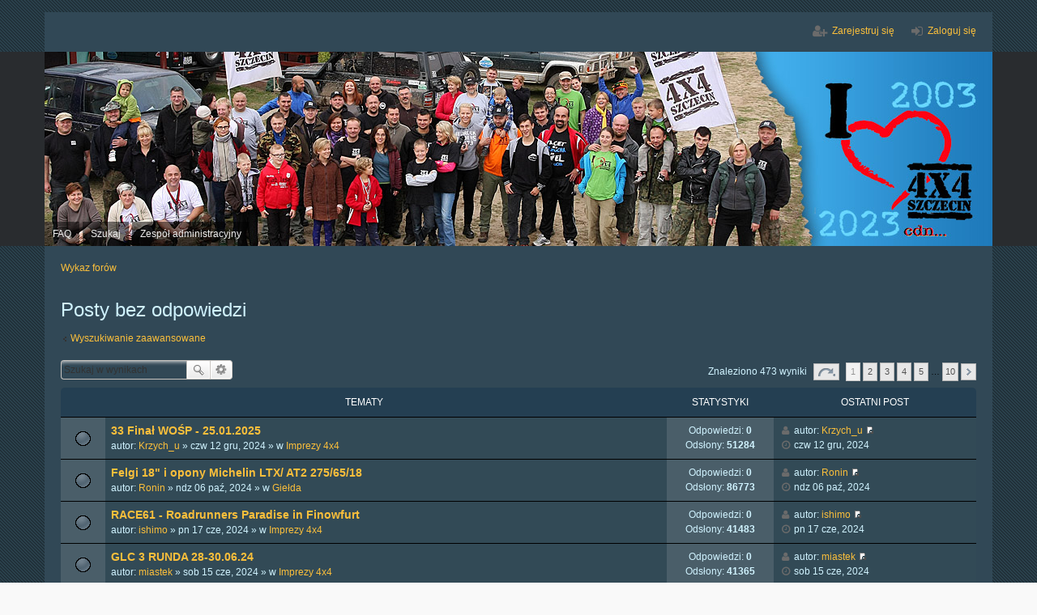

--- FILE ---
content_type: text/html; charset=UTF-8
request_url: http://4x4.szczecin.pl/forum/search.php?search_id=unanswered&sid=f0555b87c9dbbe530b726c60146ee4ff
body_size: 13058
content:
<!DOCTYPE html>
<html dir="ltr" lang="pl">
<head>
<meta charset="utf-8" />
<meta name="viewport" content="width=device-width, initial-scale=1" />

<title>4x4.szczecin.pl - Posty bez odpowiedzi</title>

	<link rel="alternate" type="application/atom+xml" title="Kanał - 4x4.szczecin.pl" href="http://4x4.szczecin.pl/forum/feed.php">			<link rel="alternate" type="application/atom+xml" title="Kanał - Nowe tematy" href="http://4x4.szczecin.pl/forum/feed.php?mode=topics">				

<!--
	phpBB style name: we_universal
	Based on style:   prosilver (this is the default phpBB3 style)
	Original author:  Tom Beddard ( http://www.subBlue.com/ )
	Modified by:      INVENTEA ( https://inventea.com/ )
-->


<link href="./styles/prosilver/theme/stylesheet.css?assets_version=4" rel="stylesheet">
<link href="./styles/sat4x4_phpBB3-1/theme/stylesheet.css?assets_version=4" rel="stylesheet">
<link href="./styles/prosilver/theme/responsive.css?assets_version=4" rel="stylesheet" media="all and (max-width: 700px), all and (max-device-width: 700px)">
<link href="./styles/sat4x4_phpBB3-1/theme/responsive.css?assets_version=4" rel="stylesheet" media="all and (max-width: 700px), all and (max-device-width: 700px)">



<!--[if lte IE 9]>
	<link href="./styles/prosilver/theme/tweaks.css?assets_version=4" rel="stylesheet">
<![endif]-->

		
<link href="./ext/vse/topicpreview/styles/all/theme/dark.css?assets_version=4" rel="stylesheet" type="text/css" media="screen" />



<!--[if lt IE 9]>
	<script type="text/javascript" src="./styles/sat4x4_phpBB3-1/template/html5shiv.min.js"></script>
<![endif]-->

</head>
<body id="phpbb" class="nojs notouch section-search ltr  logged-out">


<div id="wrap">
	<a id="top" class="anchor" accesskey="t"></a>

	<div class="inventea-headerbar">
		<nav class="inventea-wrapper inventea-userbar">
			<div class="dropdown-container hidden inventea-mobile-dropdown-menu">
    <a href="#" class="dropdown-trigger inventea-toggle"><i class="fa fa-bars"></i></a>
    <div class="dropdown hidden">
        <div class="pointer"><div class="pointer-inner"></div></div>
        <ul class="dropdown-contents" role="menubar">
                        <li><a href="./index.php?sid=90bb51827fbc3adbd6d62b5021c9038b" role="menuitem"><i class="fa fa-fw fa-home"></i> Wykaz forów</a></li>

            
            <li><a href="./faq.php?sid=90bb51827fbc3adbd6d62b5021c9038b" role="menuitem"><i class="fa fa-fw fa-info-circle"></i> FAQ</a></li>

            
                            <li><a href="./search.php?sid=90bb51827fbc3adbd6d62b5021c9038b" role="menuitem"><i class="fa fa-fw fa-search"></i> Szukaj</a></li>
                                                                <li><a href="./search.php?search_id=unanswered&amp;sid=90bb51827fbc3adbd6d62b5021c9038b" role="menuitem"><i class="fa fa-fw fa-comment-o"></i> Posty bez odpowiedzi</a></li>
                <li><a href="./search.php?search_id=active_topics&amp;sid=90bb51827fbc3adbd6d62b5021c9038b" role="menuitem"><i class="fa fa-fw fa-check-circle-o"></i> Aktywne tematy</a></li>
            
            
                                            <li><a href="./memberlist.php?mode=team&amp;sid=90bb51827fbc3adbd6d62b5021c9038b" role="menuitem"><i class="fa fa-fw fa-shield"></i> Zespół administracyjny</a></li>            
                        
                    </ul>
    </div>
</div>

			
			<ul class="linklist bulletin inventea-user-menu" role="menubar">
									<li class="small-icon icon-logout rightside" data-skip-responsive="true"><a href="./ucp.php?mode=login&amp;sid=90bb51827fbc3adbd6d62b5021c9038b" title="Zaloguj się" accesskey="x" role="menuitem">Zaloguj się</a></li>
											<li class="small-icon icon-register rightside" data-skip-responsive="true"><a href="./ucp.php?mode=register&amp;sid=90bb51827fbc3adbd6d62b5021c9038b" role="menuitem">Zarejestruj się</a></li>
																	</ul>
		</nav>
	</div>

	<header class="inventea-header">
		<div class="inventea-dashboard" role="banner">
						<nav role="navigation">
	<div class="inventea-posts-menu">
		<ul class="inventea-menu" role="menubar">
			
																		<!--	<li><a href="./search.php?search_id=unanswered&amp;sid=90bb51827fbc3adbd6d62b5021c9038b" role="menuitem">Posty bez odpowiedzi</a></li> 
				<li><a href="./search.php?search_id=active_topics&amp;sid=90bb51827fbc3adbd6d62b5021c9038b" role="menuitem">Aktywne tematy</a></li> -->
			
					</ul>
	</div>

	<div class="inventea-forum-menu">
		<ul class="inventea-menu" role="menubar">
			
			<li><a href="./faq.php?sid=90bb51827fbc3adbd6d62b5021c9038b" rel="help" title="Często zadawane pytania" role="menuitem">FAQ</a></li>
			<li><a href="./search.php?sid=90bb51827fbc3adbd6d62b5021c9038b" role="menuitem">Szukaj</a></li>
											<li><a href="./memberlist.php?mode=team&amp;sid=90bb51827fbc3adbd6d62b5021c9038b" role="menuitem">Zespół administracyjny</a></li>			
						
					</ul>
	</div>
</nav>


		</div>
	</header>

	<div class="inventea-wrapper inventea-content" role="main">
		
		<ul id="nav-breadcrumbs" class="linklist navlinks" role="menubar">
			
									<li class="small-icon breadcrumbs">
												<span class="crumb" itemtype="http://data-vocabulary.org/Breadcrumb" itemscope=""><a href="./index.php?sid=90bb51827fbc3adbd6d62b5021c9038b" accesskey="h" data-navbar-reference="index" itemprop="url"><span itemprop="title">Wykaz forów</span></a></span>
											</li>
					</ul>

		
		

<h2 class="searchresults-title">Posty bez odpowiedzi</h2>

	<p class="advanced-search-link"><a class="arrow-left" href="./search.php?sid=90bb51827fbc3adbd6d62b5021c9038b" title="Wyszukiwanie zaawansowane">Wyszukiwanie zaawansowane</a></p>


	<div class="action-bar top">

			<div class="search-box" role="search">
			<form method="post" action="./search.php?st=0&amp;sk=t&amp;sd=d&amp;sr=topics&amp;sid=90bb51827fbc3adbd6d62b5021c9038b&amp;search_id=unanswered">
			<fieldset>
				<input class="inputbox search tiny" type="search" name="add_keywords" id="add_keywords" value="" placeholder="Szukaj w wynikach" />
				<button class="button icon-button search-icon" type="submit" title="Szukaj">Szukaj</button>
				<a href="./search.php?sid=90bb51827fbc3adbd6d62b5021c9038b" class="button icon-button search-adv-icon" title="Wyszukiwanie zaawansowane">Wyszukiwanie zaawansowane</a>
			</fieldset>
			</form>
		</div>
	
		
		<div class="pagination">
			Znaleziono 473 wyniki
							<ul>
	<li class="dropdown-container dropdown-button-control dropdown-page-jump page-jump">
		<a href="#" class="dropdown-trigger" title="Kliknij, aby przejść do strony…" role="button">Strona <strong>1</strong> z <strong>10</strong></a>
		<div class="dropdown hidden">
			<div class="pointer"><div class="pointer-inner"></div></div>
			<ul class="dropdown-contents">
				<li>Przejdź do strony:</li>
				<li class="page-jump-form">
					<input type="number" name="page-number" min="1" maxlength="6" title="Wprowadź numer strony, do której chcesz przejść" class="inputbox tiny" data-per-page="50" data-base-url=".&#x2F;search.php&#x3F;st&#x3D;0&amp;amp&#x3B;sk&#x3D;t&amp;amp&#x3B;sd&#x3D;d&amp;amp&#x3B;sr&#x3D;topics&amp;amp&#x3B;sid&#x3D;90bb51827fbc3adbd6d62b5021c9038b&amp;amp&#x3B;search_id&#x3D;unanswered" data-start-name="start" />
					<input class="button2" value="Wykonaj" type="button" />
				</li>
			</ul>
		</div>
	</li>
		<li class="active"><span>1</span></li>
			<li><a href="./search.php?st=0&amp;sk=t&amp;sd=d&amp;sr=topics&amp;sid=90bb51827fbc3adbd6d62b5021c9038b&amp;search_id=unanswered&amp;start=50" role="button">2</a></li>
			<li><a href="./search.php?st=0&amp;sk=t&amp;sd=d&amp;sr=topics&amp;sid=90bb51827fbc3adbd6d62b5021c9038b&amp;search_id=unanswered&amp;start=100" role="button">3</a></li>
			<li><a href="./search.php?st=0&amp;sk=t&amp;sd=d&amp;sr=topics&amp;sid=90bb51827fbc3adbd6d62b5021c9038b&amp;search_id=unanswered&amp;start=150" role="button">4</a></li>
			<li><a href="./search.php?st=0&amp;sk=t&amp;sd=d&amp;sr=topics&amp;sid=90bb51827fbc3adbd6d62b5021c9038b&amp;search_id=unanswered&amp;start=200" role="button">5</a></li>
			<li class="ellipsis" role="separator"><span>…</span></li>
			<li><a href="./search.php?st=0&amp;sk=t&amp;sd=d&amp;sr=topics&amp;sid=90bb51827fbc3adbd6d62b5021c9038b&amp;search_id=unanswered&amp;start=450" role="button">10</a></li>
			<li class="next"><a href="./search.php?st=0&amp;sk=t&amp;sd=d&amp;sr=topics&amp;sid=90bb51827fbc3adbd6d62b5021c9038b&amp;search_id=unanswered&amp;start=50" rel="next" role="button">Następna</a></li>
	</ul>
					</div>
	</div>


		<div class="forumbg">

		<div class="inner">
		<ul class="topiclist">
			<li class="header">
				<dl class="icon">
					<dt><div class="list-inner">Tematy</div></dt>
					<dd class="posts">Statystyki</dd>
					<dd class="lastpost"><span>Ostatni post</span></dd>
				</dl>
			</li>
		</ul>
		<ul class="topiclist topics">

								<li class="row bg1">
				<dl title="Na tym forum nie ma nowych nieprzeczytanych postów.">
					<dt class="icon topic_read"></dt>
					<dd>
												<div class="list-inner">

																					<a href="./viewtopic.php?f=4&amp;t=5268&amp;view=unread&amp;sid=90bb51827fbc3adbd6d62b5021c9038b#unread" class="topictitle">33 Finał WOŚP - 25.01.2025</a> 
																					<br />
																					autor: <a href="./memberlist.php?mode=viewprofile&amp;u=704&amp;sid=90bb51827fbc3adbd6d62b5021c9038b" class="username">Krzych_u</a> &raquo; czw 12 gru, 2024 &raquo; w <a href="./viewforum.php?f=4&amp;sid=90bb51827fbc3adbd6d62b5021c9038b">Imprezy 4x4</a>
							
		<div class="topic_preview_content" style="display:none;">
			<div class="topic_preview_first">33 finał Wielkiej Orkiestry Świątecznej Pomocy przed nami.<br />
Jak co roku pragnę zaprosić miłośników turystycznej jazdy w terenie na wspólny wyjazd co...</div>
	</div>




						</div>
					</dd>
					<dd class="posts">
						Odpowiedzi: <strong>0</strong><br />
						Odsłony: <strong>51284</strong>
					</dd>
					<dd class="lastpost"><span>
						<i class="fa fa-fw fa-user"></i> autor: <a href="./memberlist.php?mode=viewprofile&amp;u=704&amp;sid=90bb51827fbc3adbd6d62b5021c9038b" class="username">Krzych_u</a>
						<a href="./viewtopic.php?f=4&amp;t=5268&amp;p=99406&amp;sid=90bb51827fbc3adbd6d62b5021c9038b#p99406" title="Przejdź do ostatniego posta"><span class="imageset icon_topic_latest" title="Wyświetl najnowszy post">Wyświetl najnowszy post</span></a> <br /><i class="fa fa-fw fa-clock-o"></i> czw 12 gru, 2024<br /> </span>
					</dd>
				</dl>
			</li>
											<li class="row bg2">
				<dl title="Na tym forum nie ma nowych nieprzeczytanych postów.">
					<dt class="icon topic_read"></dt>
					<dd>
												<div class="list-inner">

																					<a href="./viewtopic.php?f=32&amp;t=5265&amp;view=unread&amp;sid=90bb51827fbc3adbd6d62b5021c9038b#unread" class="topictitle">Felgi 18&quot; i opony Michelin LTX/ AT2 275/65/18</a> 
																					<br />
																					autor: <a href="./memberlist.php?mode=viewprofile&amp;u=589&amp;sid=90bb51827fbc3adbd6d62b5021c9038b" class="username">Ronin</a> &raquo; ndz 06 paź, 2024 &raquo; w <a href="./viewforum.php?f=32&amp;sid=90bb51827fbc3adbd6d62b5021c9038b">Giełda</a>
							
		<div class="topic_preview_content" style="display:none;">
			<div class="topic_preview_first">Felgi 4szt. 18&quot; 5x150 po malowaniu - 2100zł.</div>
	</div>




						</div>
					</dd>
					<dd class="posts">
						Odpowiedzi: <strong>0</strong><br />
						Odsłony: <strong>86773</strong>
					</dd>
					<dd class="lastpost"><span>
						<i class="fa fa-fw fa-user"></i> autor: <a href="./memberlist.php?mode=viewprofile&amp;u=589&amp;sid=90bb51827fbc3adbd6d62b5021c9038b" class="username">Ronin</a>
						<a href="./viewtopic.php?f=32&amp;t=5265&amp;p=99314&amp;sid=90bb51827fbc3adbd6d62b5021c9038b#p99314" title="Przejdź do ostatniego posta"><span class="imageset icon_topic_latest" title="Wyświetl najnowszy post">Wyświetl najnowszy post</span></a> <br /><i class="fa fa-fw fa-clock-o"></i> ndz 06 paź, 2024<br /> </span>
					</dd>
				</dl>
			</li>
											<li class="row bg1">
				<dl title="Na tym forum nie ma nowych nieprzeczytanych postów.">
					<dt class="icon topic_read"></dt>
					<dd>
												<div class="list-inner">

																					<a href="./viewtopic.php?f=4&amp;t=5252&amp;view=unread&amp;sid=90bb51827fbc3adbd6d62b5021c9038b#unread" class="topictitle">RACE61 - Roadrunners Paradise in Finowfurt</a> 
																					<br />
																					autor: <a href="./memberlist.php?mode=viewprofile&amp;u=563&amp;sid=90bb51827fbc3adbd6d62b5021c9038b" class="username">ishimo</a> &raquo; pn 17 cze, 2024 &raquo; w <a href="./viewforum.php?f=4&amp;sid=90bb51827fbc3adbd6d62b5021c9038b">Imprezy 4x4</a>
							
		<div class="topic_preview_content" style="display:none;">
			<div class="topic_preview_first">Za dwa tyg 28-30.06.24 jedziemy do Finowfurtu na Race61. Jeden z największych zlotów hamerykańskich wozów w europie. <br />
Całość odbywa się na terenie...</div>
	</div>




						</div>
					</dd>
					<dd class="posts">
						Odpowiedzi: <strong>0</strong><br />
						Odsłony: <strong>41483</strong>
					</dd>
					<dd class="lastpost"><span>
						<i class="fa fa-fw fa-user"></i> autor: <a href="./memberlist.php?mode=viewprofile&amp;u=563&amp;sid=90bb51827fbc3adbd6d62b5021c9038b" class="username">ishimo</a>
						<a href="./viewtopic.php?f=4&amp;t=5252&amp;p=99065&amp;sid=90bb51827fbc3adbd6d62b5021c9038b#p99065" title="Przejdź do ostatniego posta"><span class="imageset icon_topic_latest" title="Wyświetl najnowszy post">Wyświetl najnowszy post</span></a> <br /><i class="fa fa-fw fa-clock-o"></i> pn 17 cze, 2024<br /> </span>
					</dd>
				</dl>
			</li>
											<li class="row bg2">
				<dl title="Na tym forum nie ma nowych nieprzeczytanych postów.">
					<dt class="icon topic_read"></dt>
					<dd>
												<div class="list-inner">

																					<a href="./viewtopic.php?f=4&amp;t=5251&amp;view=unread&amp;sid=90bb51827fbc3adbd6d62b5021c9038b#unread" class="topictitle">GLC 3 RUNDA 28-30.06.24</a> 
																					<br />
																					autor: <a href="./memberlist.php?mode=viewprofile&amp;u=28&amp;sid=90bb51827fbc3adbd6d62b5021c9038b" class="username">miastek</a> &raquo; sob 15 cze, 2024 &raquo; w <a href="./viewforum.php?f=4&amp;sid=90bb51827fbc3adbd6d62b5021c9038b">Imprezy 4x4</a>
							
		<div class="topic_preview_content" style="display:none;">
			<div class="topic_preview_first">Za dwa tygodnie jedziemy do Ustki na 3 rundę GLC. 28-30.06<br />
Wyjeżdżamy w piątek po pracy powrót w niedzielę. Rajd startuje w sobotę i trwa 24godz....</div>
	</div>




						</div>
					</dd>
					<dd class="posts">
						Odpowiedzi: <strong>0</strong><br />
						Odsłony: <strong>41365</strong>
					</dd>
					<dd class="lastpost"><span>
						<i class="fa fa-fw fa-user"></i> autor: <a href="./memberlist.php?mode=viewprofile&amp;u=28&amp;sid=90bb51827fbc3adbd6d62b5021c9038b" class="username">miastek</a>
						<a href="./viewtopic.php?f=4&amp;t=5251&amp;p=99062&amp;sid=90bb51827fbc3adbd6d62b5021c9038b#p99062" title="Przejdź do ostatniego posta"><span class="imageset icon_topic_latest" title="Wyświetl najnowszy post">Wyświetl najnowszy post</span></a> <br /><i class="fa fa-fw fa-clock-o"></i> sob 15 cze, 2024<br /> </span>
					</dd>
				</dl>
			</li>
											<li class="row bg1">
				<dl title="Na tym forum nie ma nowych nieprzeczytanych postów.">
					<dt class="icon topic_read"></dt>
					<dd>
												<div class="list-inner">

																					<a href="./viewtopic.php?f=4&amp;t=5249&amp;view=unread&amp;sid=90bb51827fbc3adbd6d62b5021c9038b#unread" class="topictitle">RFC POLAND</a> 
																					<br />
																					autor: <a href="./memberlist.php?mode=viewprofile&amp;u=28&amp;sid=90bb51827fbc3adbd6d62b5021c9038b" class="username">miastek</a> &raquo; ndz 19 maja, 2024 &raquo; w <a href="./viewforum.php?f=4&amp;sid=90bb51827fbc3adbd6d62b5021c9038b">Imprezy 4x4</a>
							
		<div class="topic_preview_content" style="display:none;">
			<div class="topic_preview_first">Siema.<br />
Jedziemy na tegoroczną edycję. Gdyby ktoś chciał nam towarzyszyć to zapraszamy, zbieramy ekipę. Przyda się każda pomoc.<br />
Info u mnie.<br />
Pozdro</div>
	</div>




						</div>
					</dd>
					<dd class="posts">
						Odpowiedzi: <strong>0</strong><br />
						Odsłony: <strong>41910</strong>
					</dd>
					<dd class="lastpost"><span>
						<i class="fa fa-fw fa-user"></i> autor: <a href="./memberlist.php?mode=viewprofile&amp;u=28&amp;sid=90bb51827fbc3adbd6d62b5021c9038b" class="username">miastek</a>
						<a href="./viewtopic.php?f=4&amp;t=5249&amp;p=99042&amp;sid=90bb51827fbc3adbd6d62b5021c9038b#p99042" title="Przejdź do ostatniego posta"><span class="imageset icon_topic_latest" title="Wyświetl najnowszy post">Wyświetl najnowszy post</span></a> <br /><i class="fa fa-fw fa-clock-o"></i> ndz 19 maja, 2024<br /> </span>
					</dd>
				</dl>
			</li>
											<li class="row bg2">
				<dl title="Na tym forum nie ma nowych nieprzeczytanych postów.">
					<dt class="icon topic_read"></dt>
					<dd>
												<div class="list-inner">

																					<a href="./viewtopic.php?f=4&amp;t=5194&amp;view=unread&amp;sid=90bb51827fbc3adbd6d62b5021c9038b#unread" class="topictitle">1-3/12/2023 AUTUMN TREK 2023</a> 
																					<br />
																					autor: <a href="./memberlist.php?mode=viewprofile&amp;u=704&amp;sid=90bb51827fbc3adbd6d62b5021c9038b" class="username">Krzych_u</a> &raquo; pn 13 lis, 2023 &raquo; w <a href="./viewforum.php?f=4&amp;sid=90bb51827fbc3adbd6d62b5021c9038b">Imprezy 4x4</a>
							
		<div class="topic_preview_content" style="display:none;">
			<div class="topic_preview_first">AUTUMN TREK 2023<br />
<br />
Termin: 1-3.12.2023<br />
Trasa: Ca 300 km.<br />
Miejsce spotkania: Pojezierze Drawskie<br />
<br />
Na pożegnanie sezonu 2023 zapraszamy na ostatnią...</div>
	</div>




						</div>
					</dd>
					<dd class="posts">
						Odpowiedzi: <strong>0</strong><br />
						Odsłony: <strong>42647</strong>
					</dd>
					<dd class="lastpost"><span>
						<i class="fa fa-fw fa-user"></i> autor: <a href="./memberlist.php?mode=viewprofile&amp;u=704&amp;sid=90bb51827fbc3adbd6d62b5021c9038b" class="username">Krzych_u</a>
						<a href="./viewtopic.php?f=4&amp;t=5194&amp;p=98507&amp;sid=90bb51827fbc3adbd6d62b5021c9038b#p98507" title="Przejdź do ostatniego posta"><span class="imageset icon_topic_latest" title="Wyświetl najnowszy post">Wyświetl najnowszy post</span></a> <br /><i class="fa fa-fw fa-clock-o"></i> pn 13 lis, 2023<br /> </span>
					</dd>
				</dl>
			</li>
											<li class="row bg1">
				<dl title="Na tym forum nie ma nowych nieprzeczytanych postów.">
					<dt class="icon topic_read"></dt>
					<dd>
												<div class="list-inner">

																					<a href="./viewtopic.php?f=32&amp;t=5193&amp;view=unread&amp;sid=90bb51827fbc3adbd6d62b5021c9038b#unread" class="topictitle">Kupię: rura wydechowa</a> 
																					<br />
																					autor: <a href="./memberlist.php?mode=viewprofile&amp;u=1224&amp;sid=90bb51827fbc3adbd6d62b5021c9038b" class="username">oskarb</a> &raquo; pn 06 lis, 2023 &raquo; w <a href="./viewforum.php?f=32&amp;sid=90bb51827fbc3adbd6d62b5021c9038b">Giełda</a>
							
		<div class="topic_preview_content" style="display:none;">
			<div class="topic_preview_first">Witam,<br />
<br />
poszukuję małego odcinka rurki, który mógłbym spawać do mojego układu wydechowego. Potrzebuję około 150 cm, ponieważ mój wydech już się...</div>
	</div>




						</div>
					</dd>
					<dd class="posts">
						Odpowiedzi: <strong>0</strong><br />
						Odsłony: <strong>40592</strong>
					</dd>
					<dd class="lastpost"><span>
						<i class="fa fa-fw fa-user"></i> autor: <a href="./memberlist.php?mode=viewprofile&amp;u=1224&amp;sid=90bb51827fbc3adbd6d62b5021c9038b" class="username">oskarb</a>
						<a href="./viewtopic.php?f=32&amp;t=5193&amp;p=98503&amp;sid=90bb51827fbc3adbd6d62b5021c9038b#p98503" title="Przejdź do ostatniego posta"><span class="imageset icon_topic_latest" title="Wyświetl najnowszy post">Wyświetl najnowszy post</span></a> <br /><i class="fa fa-fw fa-clock-o"></i> pn 06 lis, 2023<br /> </span>
					</dd>
				</dl>
			</li>
											<li class="row bg2">
				<dl title="Na tym forum nie ma nowych nieprzeczytanych postów.">
					<dt class="icon topic_read"></dt>
					<dd>
												<div class="list-inner">

																					<a href="./viewtopic.php?f=8&amp;t=5173&amp;view=unread&amp;sid=90bb51827fbc3adbd6d62b5021c9038b#unread" class="topictitle">Jakie są główne tematy dyskusji na forum Zmotologii Terenowej? Szukam atrakcyjnego mężczyzny!</a> 
																					<br />
																					autor: <a href="./memberlist.php?mode=viewprofile&amp;u=1194&amp;sid=90bb51827fbc3adbd6d62b5021c9038b" class="username">Lolitaidels</a> &raquo; pt 21 lip, 2023 &raquo; w <a href="./viewforum.php?f=8&amp;sid=90bb51827fbc3adbd6d62b5021c9038b">Plotki</a>
							
		<div class="topic_preview_content" style="display:none;">
			<div class="topic_preview_first">- Czy istnieje Instytut Zmotologii Terenowej i jakie są jego cele?<br />
- Jakie są zasady bezpiecznej jazdy w terenie i jak można je poprawić?<br />
- Jakie są...</div>
	</div>




						</div>
					</dd>
					<dd class="posts">
						Odpowiedzi: <strong>0</strong><br />
						Odsłony: <strong>49540</strong>
					</dd>
					<dd class="lastpost"><span>
						<i class="fa fa-fw fa-user"></i> autor: <a href="./memberlist.php?mode=viewprofile&amp;u=1194&amp;sid=90bb51827fbc3adbd6d62b5021c9038b" class="username">Lolitaidels</a>
						<a href="./viewtopic.php?f=8&amp;t=5173&amp;p=98227&amp;sid=90bb51827fbc3adbd6d62b5021c9038b#p98227" title="Przejdź do ostatniego posta"><span class="imageset icon_topic_latest" title="Wyświetl najnowszy post">Wyświetl najnowszy post</span></a> <br /><i class="fa fa-fw fa-clock-o"></i> pt 21 lip, 2023<br /> </span>
					</dd>
				</dl>
			</li>
											<li class="row bg1">
				<dl title="Na tym forum nie ma nowych nieprzeczytanych postów.">
					<dt class="icon topic_read"></dt>
					<dd>
												<div class="list-inner">

																					<a href="./viewtopic.php?f=4&amp;t=5155&amp;view=unread&amp;sid=90bb51827fbc3adbd6d62b5021c9038b#unread" class="topictitle">GLC sezon 2023</a> 
																					<br />
																					autor: <a href="./memberlist.php?mode=viewprofile&amp;u=28&amp;sid=90bb51827fbc3adbd6d62b5021c9038b" class="username">miastek</a> &raquo; wt 21 lut, 2023 &raquo; w <a href="./viewforum.php?f=4&amp;sid=90bb51827fbc3adbd6d62b5021c9038b">Imprezy 4x4</a>
							
		<div class="topic_preview_content" style="display:none;">
			<div class="topic_preview_first">My już po pierwszej rundzie</div>
	</div>




						</div>
					</dd>
					<dd class="posts">
						Odpowiedzi: <strong>0</strong><br />
						Odsłony: <strong>52808</strong>
					</dd>
					<dd class="lastpost"><span>
						<i class="fa fa-fw fa-user"></i> autor: <a href="./memberlist.php?mode=viewprofile&amp;u=28&amp;sid=90bb51827fbc3adbd6d62b5021c9038b" class="username">miastek</a>
						<a href="./viewtopic.php?f=4&amp;t=5155&amp;p=97940&amp;sid=90bb51827fbc3adbd6d62b5021c9038b#p97940" title="Przejdź do ostatniego posta"><span class="imageset icon_topic_latest" title="Wyświetl najnowszy post">Wyświetl najnowszy post</span></a> <br /><i class="fa fa-fw fa-clock-o"></i> wt 21 lut, 2023<br /> </span>
					</dd>
				</dl>
			</li>
											<li class="row bg2">
				<dl title="Na tym forum nie ma nowych nieprzeczytanych postów.">
					<dt class="icon topic_read"></dt>
					<dd>
												<div class="list-inner">

																					<a href="./viewtopic.php?f=32&amp;t=5152&amp;view=unread&amp;sid=90bb51827fbc3adbd6d62b5021c9038b#unread" class="topictitle">Sprzedam Cb radio + antena</a> 
																					<br />
																					autor: <a href="./memberlist.php?mode=viewprofile&amp;u=341&amp;sid=90bb51827fbc3adbd6d62b5021c9038b" class="username">baron</a> &raquo; śr 08 lut, 2023 &raquo; w <a href="./viewforum.php?f=32&amp;sid=90bb51827fbc3adbd6d62b5021c9038b">Giełda</a>
							
		<div class="topic_preview_content" style="display:none;">
			<div class="topic_preview_first">Witam<br />
Sprzedam cb radio Alan 109 + antena na magnesie.Antena ma cewke ktora widac , a wysokosc anteny to 67 cm.Brak uchwytu do mocowania...</div>
	</div>




						</div>
					</dd>
					<dd class="posts">
						Odpowiedzi: <strong>0</strong><br />
						Odsłony: <strong>46359</strong>
					</dd>
					<dd class="lastpost"><span>
						<i class="fa fa-fw fa-user"></i> autor: <a href="./memberlist.php?mode=viewprofile&amp;u=341&amp;sid=90bb51827fbc3adbd6d62b5021c9038b" class="username">baron</a>
						<a href="./viewtopic.php?f=32&amp;t=5152&amp;p=97932&amp;sid=90bb51827fbc3adbd6d62b5021c9038b#p97932" title="Przejdź do ostatniego posta"><span class="imageset icon_topic_latest" title="Wyświetl najnowszy post">Wyświetl najnowszy post</span></a> <br /><i class="fa fa-fw fa-clock-o"></i> śr 08 lut, 2023<br /> </span>
					</dd>
				</dl>
			</li>
											<li class="row bg1">
				<dl title="Na tym forum nie ma nowych nieprzeczytanych postów.">
					<dt class="icon topic_read"></dt>
					<dd>
												<div class="list-inner">

																					<a href="./viewtopic.php?f=7&amp;t=5150&amp;view=unread&amp;sid=90bb51827fbc3adbd6d62b5021c9038b#unread" class="topictitle">naprawa ramy</a> 
																					<br />
																					autor: <a href="./memberlist.php?mode=viewprofile&amp;u=1185&amp;sid=90bb51827fbc3adbd6d62b5021c9038b" class="username">corrdas</a> &raquo; czw 26 sty, 2023 &raquo; w <a href="./viewforum.php?f=7&amp;sid=90bb51827fbc3adbd6d62b5021c9038b">Warsztaty samochodowe</a>
							
		<div class="topic_preview_content" style="display:none;">
			<div class="topic_preview_first">poszukiwany fachowiec do pospawania w dwóch miejscach ramy w LC J95</div>
	</div>




						</div>
					</dd>
					<dd class="posts">
						Odpowiedzi: <strong>0</strong><br />
						Odsłony: <strong>164638</strong>
					</dd>
					<dd class="lastpost"><span>
						<i class="fa fa-fw fa-user"></i> autor: <a href="./memberlist.php?mode=viewprofile&amp;u=1185&amp;sid=90bb51827fbc3adbd6d62b5021c9038b" class="username">corrdas</a>
						<a href="./viewtopic.php?f=7&amp;t=5150&amp;p=97894&amp;sid=90bb51827fbc3adbd6d62b5021c9038b#p97894" title="Przejdź do ostatniego posta"><span class="imageset icon_topic_latest" title="Wyświetl najnowszy post">Wyświetl najnowszy post</span></a> <br /><i class="fa fa-fw fa-clock-o"></i> czw 26 sty, 2023<br /> </span>
					</dd>
				</dl>
			</li>
											<li class="row bg2">
				<dl title="Na tym forum nie ma nowych nieprzeczytanych postów.">
					<dt class="icon topic_read"></dt>
					<dd>
												<div class="list-inner">

																					<a href="./viewtopic.php?f=8&amp;t=5105&amp;view=unread&amp;sid=90bb51827fbc3adbd6d62b5021c9038b#unread" class="topictitle">Budowa kampera</a> 
																					<br />
																					autor: <a href="./memberlist.php?mode=viewprofile&amp;u=22&amp;sid=90bb51827fbc3adbd6d62b5021c9038b" class="username">prezes</a> &raquo; ndz 05 cze, 2022 &raquo; w <a href="./viewforum.php?f=8&amp;sid=90bb51827fbc3adbd6d62b5021c9038b">Plotki</a>
							
		<div class="topic_preview_content" style="display:none;">
			<div class="topic_preview_first">Choć nie podoba mi się ta cała boazeria<br />
To może być dla kogoś inspiracją</div>
	</div>




						</div>
					</dd>
					<dd class="posts">
						Odpowiedzi: <strong>0</strong><br />
						Odsłony: <strong>50188</strong>
					</dd>
					<dd class="lastpost"><span>
						<i class="fa fa-fw fa-user"></i> autor: <a href="./memberlist.php?mode=viewprofile&amp;u=22&amp;sid=90bb51827fbc3adbd6d62b5021c9038b" class="username">prezes</a>
						<a href="./viewtopic.php?f=8&amp;t=5105&amp;p=97171&amp;sid=90bb51827fbc3adbd6d62b5021c9038b#p97171" title="Przejdź do ostatniego posta"><span class="imageset icon_topic_latest" title="Wyświetl najnowszy post">Wyświetl najnowszy post</span></a> <br /><i class="fa fa-fw fa-clock-o"></i> ndz 05 cze, 2022<br /> </span>
					</dd>
				</dl>
			</li>
											<li class="row bg1">
				<dl title="Na tym forum nie ma nowych nieprzeczytanych postów.">
					<dt class="icon topic_read"></dt>
					<dd>
												<div class="list-inner">

																					<a href="./viewtopic.php?f=8&amp;t=5098&amp;view=unread&amp;sid=90bb51827fbc3adbd6d62b5021c9038b#unread" class="topictitle">Spanie na dziko</a> 
																					<br />
																					autor: <a href="./memberlist.php?mode=viewprofile&amp;u=22&amp;sid=90bb51827fbc3adbd6d62b5021c9038b" class="username">prezes</a> &raquo; czw 12 maja, 2022 &raquo; w <a href="./viewforum.php?f=8&amp;sid=90bb51827fbc3adbd6d62b5021c9038b">Plotki</a>
							
		<div class="topic_preview_content" style="display:none;">
			<div class="topic_preview_first">Dość ciekawy materiał</div>
	</div>




						</div>
					</dd>
					<dd class="posts">
						Odpowiedzi: <strong>0</strong><br />
						Odsłony: <strong>49944</strong>
					</dd>
					<dd class="lastpost"><span>
						<i class="fa fa-fw fa-user"></i> autor: <a href="./memberlist.php?mode=viewprofile&amp;u=22&amp;sid=90bb51827fbc3adbd6d62b5021c9038b" class="username">prezes</a>
						<a href="./viewtopic.php?f=8&amp;t=5098&amp;p=97096&amp;sid=90bb51827fbc3adbd6d62b5021c9038b#p97096" title="Przejdź do ostatniego posta"><span class="imageset icon_topic_latest" title="Wyświetl najnowszy post">Wyświetl najnowszy post</span></a> <br /><i class="fa fa-fw fa-clock-o"></i> czw 12 maja, 2022<br /> </span>
					</dd>
				</dl>
			</li>
											<li class="row bg2">
				<dl title="Na tym forum nie ma nowych nieprzeczytanych postów.">
					<dt class="icon topic_read"></dt>
					<dd>
												<div class="list-inner">

																					<a href="./viewtopic.php?f=32&amp;t=5094&amp;view=unread&amp;sid=90bb51827fbc3adbd6d62b5021c9038b#unread" class="topictitle">4X COOPER ST MAX</a> 
																					<br />
																					autor: <a href="./memberlist.php?mode=viewprofile&amp;u=410&amp;sid=90bb51827fbc3adbd6d62b5021c9038b" class="username">Kubuś XJ</a> &raquo; śr 13 kwie, 2022 &raquo; w <a href="./viewforum.php?f=32&amp;sid=90bb51827fbc3adbd6d62b5021c9038b">Giełda</a>
							
		<div class="topic_preview_content" style="display:none;">
			<div class="topic_preview_first">Witam Szwagier sprzedaje opony, bo przechodzi na MT. Na sprzedaż idą prawie nowe COOPER ST MAX. Przebieg z 2000km stan bieżnika fabryczny. Kupione w...</div>
	</div>




						</div>
					</dd>
					<dd class="posts">
						Odpowiedzi: <strong>0</strong><br />
						Odsłony: <strong>46641</strong>
					</dd>
					<dd class="lastpost"><span>
						<i class="fa fa-fw fa-user"></i> autor: <a href="./memberlist.php?mode=viewprofile&amp;u=410&amp;sid=90bb51827fbc3adbd6d62b5021c9038b" class="username">Kubuś XJ</a>
						<a href="./viewtopic.php?f=32&amp;t=5094&amp;p=97076&amp;sid=90bb51827fbc3adbd6d62b5021c9038b#p97076" title="Przejdź do ostatniego posta"><span class="imageset icon_topic_latest" title="Wyświetl najnowszy post">Wyświetl najnowszy post</span></a> <br /><i class="fa fa-fw fa-clock-o"></i> śr 13 kwie, 2022<br /> </span>
					</dd>
				</dl>
			</li>
											<li class="row bg1">
				<dl title="Na tym forum nie ma nowych nieprzeczytanych postów.">
					<dt class="icon topic_read"></dt>
					<dd>
												<div class="list-inner">

																					<a href="./viewtopic.php?f=18&amp;t=5092&amp;view=unread&amp;sid=90bb51827fbc3adbd6d62b5021c9038b#unread" class="topictitle">praca na etat</a> 
																					<br />
																					autor: <a href="./memberlist.php?mode=viewprofile&amp;u=3&amp;sid=90bb51827fbc3adbd6d62b5021c9038b" style="color: #ffb400;" class="username-coloured">Benes</a> &raquo; śr 06 kwie, 2022 &raquo; w <a href="./viewforum.php?f=18&amp;sid=90bb51827fbc3adbd6d62b5021c9038b">Ludzie dla Ludzi</a>
							
		<div class="topic_preview_content" style="display:none;">
			<div class="topic_preview_first">PIG-PIB będzie poszukiwał pracownika administracyjnego na pełen etat. <br />
<br />
Praca polegająca na zajmowaniu się sprawami administracyjnymi budynku,...</div>
	</div>




						</div>
					</dd>
					<dd class="posts">
						Odpowiedzi: <strong>0</strong><br />
						Odsłony: <strong>49830</strong>
					</dd>
					<dd class="lastpost"><span>
						<i class="fa fa-fw fa-user"></i> autor: <a href="./memberlist.php?mode=viewprofile&amp;u=3&amp;sid=90bb51827fbc3adbd6d62b5021c9038b" style="color: #ffb400;" class="username-coloured">Benes</a>
						<a href="./viewtopic.php?f=18&amp;t=5092&amp;p=97069&amp;sid=90bb51827fbc3adbd6d62b5021c9038b#p97069" title="Przejdź do ostatniego posta"><span class="imageset icon_topic_latest" title="Wyświetl najnowszy post">Wyświetl najnowszy post</span></a> <br /><i class="fa fa-fw fa-clock-o"></i> śr 06 kwie, 2022<br /> </span>
					</dd>
				</dl>
			</li>
											<li class="row bg2">
				<dl title="Na tym forum nie ma nowych nieprzeczytanych postów.">
					<dt class="icon topic_read"></dt>
					<dd>
												<div class="list-inner">

																					<a href="./viewtopic.php?f=32&amp;t=5091&amp;view=unread&amp;sid=90bb51827fbc3adbd6d62b5021c9038b#unread" class="topictitle">bogger 35x14.5r15</a> 
																					<br />
																					autor: <a href="./memberlist.php?mode=viewprofile&amp;u=614&amp;sid=90bb51827fbc3adbd6d62b5021c9038b" class="username">bendiks</a> &raquo; pt 01 kwie, 2022 &raquo; w <a href="./viewforum.php?f=32&amp;sid=90bb51827fbc3adbd6d62b5021c9038b">Giełda</a>
							
		<div class="topic_preview_content" style="display:none;">
			<div class="topic_preview_first">Sprzedam 35x14.5r15 z dętkami TSL BOGGER SUPER SWAMPER <br />
stan 80% felgi patrol et chyba -50 nie pamiętam to z mojego parcha było <br />
4tys PLN<br />
<br />
jak cos to...</div>
	</div>




						</div>
					</dd>
					<dd class="posts">
						Odpowiedzi: <strong>0</strong><br />
						Odsłony: <strong>45460</strong>
					</dd>
					<dd class="lastpost"><span>
						<i class="fa fa-fw fa-user"></i> autor: <a href="./memberlist.php?mode=viewprofile&amp;u=614&amp;sid=90bb51827fbc3adbd6d62b5021c9038b" class="username">bendiks</a>
						<a href="./viewtopic.php?f=32&amp;t=5091&amp;p=97068&amp;sid=90bb51827fbc3adbd6d62b5021c9038b#p97068" title="Przejdź do ostatniego posta"><span class="imageset icon_topic_latest" title="Wyświetl najnowszy post">Wyświetl najnowszy post</span></a> <br /><i class="fa fa-fw fa-clock-o"></i> pt 01 kwie, 2022<br /> </span>
					</dd>
				</dl>
			</li>
											<li class="row bg1">
				<dl title="Na tym forum nie ma nowych nieprzeczytanych postów.">
					<dt class="icon topic_read"></dt>
					<dd>
												<div class="list-inner">

																					<a href="./viewtopic.php?f=18&amp;t=5088&amp;view=unread&amp;sid=90bb51827fbc3adbd6d62b5021c9038b#unread" class="topictitle">zbiórka opon dla wojsk UA</a> 
																					<br />
																					autor: <a href="./memberlist.php?mode=viewprofile&amp;u=944&amp;sid=90bb51827fbc3adbd6d62b5021c9038b" class="username">Butchesky</a> &raquo; ndz 13 mar, 2022 &raquo; w <a href="./viewforum.php?f=18&amp;sid=90bb51827fbc3adbd6d62b5021c9038b">Ludzie dla Ludzi</a>
							
		<div class="topic_preview_content" style="display:none;">
			<div class="topic_preview_first">Czołem,<br />
<br />
Krzysiek Glanowski (opony-4x4.pl) organizuje zbiórkę na potrzeby wsparcia wojsk UA.<br />
Chętnie pomogę, w samej zbiórce i wysyłce opon. Max...</div>
	</div>




						</div>
					</dd>
					<dd class="posts">
						Odpowiedzi: <strong>0</strong><br />
						Odsłony: <strong>45148</strong>
					</dd>
					<dd class="lastpost"><span>
						<i class="fa fa-fw fa-user"></i> autor: <a href="./memberlist.php?mode=viewprofile&amp;u=944&amp;sid=90bb51827fbc3adbd6d62b5021c9038b" class="username">Butchesky</a>
						<a href="./viewtopic.php?f=18&amp;t=5088&amp;p=96968&amp;sid=90bb51827fbc3adbd6d62b5021c9038b#p96968" title="Przejdź do ostatniego posta"><span class="imageset icon_topic_latest" title="Wyświetl najnowszy post">Wyświetl najnowszy post</span></a> <br /><i class="fa fa-fw fa-clock-o"></i> ndz 13 mar, 2022<br /> </span>
					</dd>
				</dl>
			</li>
											<li class="row bg2">
				<dl title="Na tym forum nie ma nowych nieprzeczytanych postów.">
					<dt class="icon topic_read"></dt>
					<dd>
												<div class="list-inner">

																					<a href="./viewtopic.php?f=32&amp;t=5086&amp;view=unread&amp;sid=90bb51827fbc3adbd6d62b5021c9038b#unread" class="topictitle">mam na zbyciu 2.8 TD z patrola 2000 r</a> 
																					<br />
																					autor: <a href="./memberlist.php?mode=viewprofile&amp;u=1158&amp;sid=90bb51827fbc3adbd6d62b5021c9038b" class="username">zachar</a> &raquo; śr 23 lut, 2022 &raquo; w <a href="./viewforum.php?f=32&amp;sid=90bb51827fbc3adbd6d62b5021c9038b">Giełda</a>
							
		<div class="topic_preview_content" style="display:none;">
			<div class="topic_preview_first">Trochę się nieswojo czuję, bo chcę sprzedać silnik od Patrola 2,8 TD ale fachowcem, by szczegółowo odpowiadać, nie jestem. :( <br />
<br />
Samochód mam w dobrym...</div>
	</div>




						</div>
					</dd>
					<dd class="posts">
						Odpowiedzi: <strong>0</strong><br />
						Odsłony: <strong>45173</strong>
					</dd>
					<dd class="lastpost"><span>
						<i class="fa fa-fw fa-user"></i> autor: <a href="./memberlist.php?mode=viewprofile&amp;u=1158&amp;sid=90bb51827fbc3adbd6d62b5021c9038b" class="username">zachar</a>
						<a href="./viewtopic.php?f=32&amp;t=5086&amp;p=96935&amp;sid=90bb51827fbc3adbd6d62b5021c9038b#p96935" title="Przejdź do ostatniego posta"><span class="imageset icon_topic_latest" title="Wyświetl najnowszy post">Wyświetl najnowszy post</span></a> <br /><i class="fa fa-fw fa-clock-o"></i> śr 23 lut, 2022<br /> </span>
					</dd>
				</dl>
			</li>
											<li class="row bg1">
				<dl title="Na tym forum nie ma nowych nieprzeczytanych postów.">
					<dt class="icon topic_read"></dt>
					<dd>
												<div class="list-inner">

																					<a href="./viewtopic.php?f=32&amp;t=5063&amp;view=unread&amp;sid=90bb51827fbc3adbd6d62b5021c9038b#unread" class="topictitle">Atrapa Nissan Y60</a> 
																					<br />
																					autor: <a href="./memberlist.php?mode=viewprofile&amp;u=22&amp;sid=90bb51827fbc3adbd6d62b5021c9038b" class="username">prezes</a> &raquo; wt 30 lis, 2021 &raquo; w <a href="./viewforum.php?f=32&amp;sid=90bb51827fbc3adbd6d62b5021c9038b">Giełda</a>
							
		<div class="topic_preview_content" style="display:none;">
			<div class="topic_preview_first">Nie leży u kogoś w garażu atrapa do Y60 ?<br />
Ostatecznie może być uszkodzona , zależy mi na prawym narożniku (od pasażera)</div>
	</div>




						</div>
					</dd>
					<dd class="posts">
						Odpowiedzi: <strong>0</strong><br />
						Odsłony: <strong>45627</strong>
					</dd>
					<dd class="lastpost"><span>
						<i class="fa fa-fw fa-user"></i> autor: <a href="./memberlist.php?mode=viewprofile&amp;u=22&amp;sid=90bb51827fbc3adbd6d62b5021c9038b" class="username">prezes</a>
						<a href="./viewtopic.php?f=32&amp;t=5063&amp;p=96599&amp;sid=90bb51827fbc3adbd6d62b5021c9038b#p96599" title="Przejdź do ostatniego posta"><span class="imageset icon_topic_latest" title="Wyświetl najnowszy post">Wyświetl najnowszy post</span></a> <br /><i class="fa fa-fw fa-clock-o"></i> wt 30 lis, 2021<br /> </span>
					</dd>
				</dl>
			</li>
											<li class="row bg2">
				<dl title="Na tym forum nie ma nowych nieprzeczytanych postów.">
					<dt class="icon topic_read"></dt>
					<dd>
												<div class="list-inner">

																					<a href="./viewtopic.php?f=32&amp;t=5061&amp;view=unread&amp;sid=90bb51827fbc3adbd6d62b5021c9038b#unread" class="topictitle">Sprzedam opony cooper stt pro 35 x 12.5 R15</a> 
																					<br />
																					autor: <a href="./memberlist.php?mode=viewprofile&amp;u=28&amp;sid=90bb51827fbc3adbd6d62b5021c9038b" class="username">miastek</a> &raquo; pt 26 lis, 2021 &raquo; w <a href="./viewforum.php?f=32&amp;sid=90bb51827fbc3adbd6d62b5021c9038b">Giełda</a>
							
		<div class="topic_preview_content" style="display:none;">
			<div class="topic_preview_first">Jak w temacie.<br />
Opony mają nie całe trzy lata<br />
4szt <br />
Bieżnik 11-12 mm<br />
Nigdy nie naprawiane<br />
Cena 2000zł</div>
	</div>




						</div>
					</dd>
					<dd class="posts">
						Odpowiedzi: <strong>0</strong><br />
						Odsłony: <strong>45640</strong>
					</dd>
					<dd class="lastpost"><span>
						<i class="fa fa-fw fa-user"></i> autor: <a href="./memberlist.php?mode=viewprofile&amp;u=28&amp;sid=90bb51827fbc3adbd6d62b5021c9038b" class="username">miastek</a>
						<a href="./viewtopic.php?f=32&amp;t=5061&amp;p=96575&amp;sid=90bb51827fbc3adbd6d62b5021c9038b#p96575" title="Przejdź do ostatniego posta"><span class="imageset icon_topic_latest" title="Wyświetl najnowszy post">Wyświetl najnowszy post</span></a> <br /><i class="fa fa-fw fa-clock-o"></i> pt 26 lis, 2021<br /> </span>
					</dd>
				</dl>
			</li>
											<li class="row bg1">
				<dl title="Na tym forum nie ma nowych nieprzeczytanych postów.">
					<dt class="icon topic_read"></dt>
					<dd>
												<div class="list-inner">

																					<a href="./viewtopic.php?f=32&amp;t=5050&amp;view=unread&amp;sid=90bb51827fbc3adbd6d62b5021c9038b#unread" class="topictitle">Sprzedam super winch 12000lsb 24v</a> 
																					<br />
																					autor: <a href="./memberlist.php?mode=viewprofile&amp;u=1045&amp;sid=90bb51827fbc3adbd6d62b5021c9038b" class="username">Oblok</a> &raquo; pn 18 paź, 2021 &raquo; w <a href="./viewforum.php?f=32&amp;sid=90bb51827fbc3adbd6d62b5021c9038b">Giełda</a>
							
		<div class="topic_preview_content" style="display:none;">
			<div class="topic_preview_first">Ogłoszenie grzecznosciowe<br />
<br />
Do sprzedania super winch 12.5ep 12000lsb na 24v. Winda używana, sprawna, przekaźnik, ślizg jest. Brak liny(może się...</div>
	</div>




						</div>
					</dd>
					<dd class="posts">
						Odpowiedzi: <strong>0</strong><br />
						Odsłony: <strong>46116</strong>
					</dd>
					<dd class="lastpost"><span>
						<i class="fa fa-fw fa-user"></i> autor: <a href="./memberlist.php?mode=viewprofile&amp;u=1045&amp;sid=90bb51827fbc3adbd6d62b5021c9038b" class="username">Oblok</a>
						<a href="./viewtopic.php?f=32&amp;t=5050&amp;p=96362&amp;sid=90bb51827fbc3adbd6d62b5021c9038b#p96362" title="Przejdź do ostatniego posta"><span class="imageset icon_topic_latest" title="Wyświetl najnowszy post">Wyświetl najnowszy post</span></a> <br /><i class="fa fa-fw fa-clock-o"></i> pn 18 paź, 2021<br /> </span>
					</dd>
				</dl>
			</li>
											<li class="row bg2">
				<dl title="Na tym forum nie ma nowych nieprzeczytanych postów.">
					<dt class="icon topic_read"></dt>
					<dd>
												<div class="list-inner">

																					<a href="./viewtopic.php?f=8&amp;t=5019&amp;view=unread&amp;sid=90bb51827fbc3adbd6d62b5021c9038b#unread" class="topictitle">nowa siedziba</a> 
																					<br />
																					autor: <a href="./memberlist.php?mode=viewprofile&amp;u=3&amp;sid=90bb51827fbc3adbd6d62b5021c9038b" style="color: #ffb400;" class="username-coloured">Benes</a> &raquo; pn 05 lip, 2021 &raquo; w <a href="./viewforum.php?f=8&amp;sid=90bb51827fbc3adbd6d62b5021c9038b">Plotki</a>
							
		<div class="topic_preview_content" style="display:none;">
			<div class="topic_preview_first">&quot;Moja&quot; firma poszukuje jakiejś nowej siedziby, może jak ktoś się kręci po okolicy to komuś coś wpadnie w oko to proszę o info.<br />
Wymogi:...</div>
	</div>




						</div>
					</dd>
					<dd class="posts">
						Odpowiedzi: <strong>0</strong><br />
						Odsłony: <strong>39959</strong>
					</dd>
					<dd class="lastpost"><span>
						<i class="fa fa-fw fa-user"></i> autor: <a href="./memberlist.php?mode=viewprofile&amp;u=3&amp;sid=90bb51827fbc3adbd6d62b5021c9038b" style="color: #ffb400;" class="username-coloured">Benes</a>
						<a href="./viewtopic.php?f=8&amp;t=5019&amp;p=95794&amp;sid=90bb51827fbc3adbd6d62b5021c9038b#p95794" title="Przejdź do ostatniego posta"><span class="imageset icon_topic_latest" title="Wyświetl najnowszy post">Wyświetl najnowszy post</span></a> <br /><i class="fa fa-fw fa-clock-o"></i> pn 05 lip, 2021<br /> </span>
					</dd>
				</dl>
			</li>
											<li class="row bg1">
				<dl title="Na tym forum nie ma nowych nieprzeczytanych postów.">
					<dt class="icon topic_read"></dt>
					<dd>
												<div class="list-inner">

																					<a href="./viewtopic.php?f=32&amp;t=5017&amp;view=unread&amp;sid=90bb51827fbc3adbd6d62b5021c9038b#unread" class="topictitle">Żagiel windsurfingowy i boom</a> 
																					<br />
																					autor: <a href="./memberlist.php?mode=viewprofile&amp;u=1045&amp;sid=90bb51827fbc3adbd6d62b5021c9038b" class="username">Oblok</a> &raquo; sob 19 cze, 2021 &raquo; w <a href="./viewforum.php?f=32&amp;sid=90bb51827fbc3adbd6d62b5021c9038b">Giełda</a>
							
		<div class="topic_preview_content" style="display:none;">
			<div class="topic_preview_first">Do sprzedania Żagiel NeilPryde Racing vx highwind 4.7. Żagiel używany w dobrym stanie bez uszkodzeń. Dodatkowo boom Regulowany 145~175<br />
Za zestaw cena...</div>
	</div>




						</div>
					</dd>
					<dd class="posts">
						Odpowiedzi: <strong>0</strong><br />
						Odsłony: <strong>46269</strong>
					</dd>
					<dd class="lastpost"><span>
						<i class="fa fa-fw fa-user"></i> autor: <a href="./memberlist.php?mode=viewprofile&amp;u=1045&amp;sid=90bb51827fbc3adbd6d62b5021c9038b" class="username">Oblok</a>
						<a href="./viewtopic.php?f=32&amp;t=5017&amp;p=95768&amp;sid=90bb51827fbc3adbd6d62b5021c9038b#p95768" title="Przejdź do ostatniego posta"><span class="imageset icon_topic_latest" title="Wyświetl najnowszy post">Wyświetl najnowszy post</span></a> <br /><i class="fa fa-fw fa-clock-o"></i> sob 19 cze, 2021<br /> </span>
					</dd>
				</dl>
			</li>
											<li class="row bg2">
				<dl title="Na tym forum nie ma nowych nieprzeczytanych postów.">
					<dt class="icon topic_read"></dt>
					<dd>
												<div class="list-inner">

																					<a href="./viewtopic.php?f=32&amp;t=5010&amp;view=unread&amp;sid=90bb51827fbc3adbd6d62b5021c9038b#unread" class="topictitle">Oddam lampy do Y60 i tym podobnych</a> 
																					<br />
																					autor: <a href="./memberlist.php?mode=viewprofile&amp;u=1020&amp;sid=90bb51827fbc3adbd6d62b5021c9038b" class="username">rage_dave</a> &raquo; pn 10 maja, 2021 &raquo; w <a href="./viewforum.php?f=32&amp;sid=90bb51827fbc3adbd6d62b5021c9038b">Giełda</a>
							
		<div class="topic_preview_content" style="display:none;">
			<div class="topic_preview_first">Cześć, <br />
<br />
Mam do oddanie dwie przednie lampy pasujące do y60, pajero 1, żuka i innych podobnych. <br />
Takie całkiem niebrzydkie, szkoda wyrzucać, a może...</div>
	</div>




						</div>
					</dd>
					<dd class="posts">
						Odpowiedzi: <strong>0</strong><br />
						Odsłony: <strong>47332</strong>
					</dd>
					<dd class="lastpost"><span>
						<i class="fa fa-fw fa-user"></i> autor: <a href="./memberlist.php?mode=viewprofile&amp;u=1020&amp;sid=90bb51827fbc3adbd6d62b5021c9038b" class="username">rage_dave</a>
						<a href="./viewtopic.php?f=32&amp;t=5010&amp;p=95605&amp;sid=90bb51827fbc3adbd6d62b5021c9038b#p95605" title="Przejdź do ostatniego posta"><span class="imageset icon_topic_latest" title="Wyświetl najnowszy post">Wyświetl najnowszy post</span></a> <br /><i class="fa fa-fw fa-clock-o"></i> pn 10 maja, 2021<br /> </span>
					</dd>
				</dl>
			</li>
											<li class="row bg1">
				<dl title="Na tym forum nie ma nowych nieprzeczytanych postów.">
					<dt class="icon topic_read"></dt>
					<dd>
												<div class="list-inner">

																					<a href="./viewtopic.php?f=8&amp;t=5006&amp;view=unread&amp;sid=90bb51827fbc3adbd6d62b5021c9038b#unread" class="topictitle">Angielskie stowarzyszenie terenowych szlaków</a> 
																					<br />
																					autor: <a href="./memberlist.php?mode=viewprofile&amp;u=22&amp;sid=90bb51827fbc3adbd6d62b5021c9038b" class="username">prezes</a> &raquo; śr 05 maja, 2021 &raquo; w <a href="./viewforum.php?f=8&amp;sid=90bb51827fbc3adbd6d62b5021c9038b">Plotki</a>
							
		<div class="topic_preview_content" style="display:none;">
			<div class="topic_preview_first">W UK jest taka organizacją GLASS, zajmująca się ( z tego co zrozumiałem) tworzeniem szlaków O-R I propagowaniem takiego stylu wypoczynku....</div>
	</div>




						</div>
					</dd>
					<dd class="posts">
						Odpowiedzi: <strong>0</strong><br />
						Odsłony: <strong>40137</strong>
					</dd>
					<dd class="lastpost"><span>
						<i class="fa fa-fw fa-user"></i> autor: <a href="./memberlist.php?mode=viewprofile&amp;u=22&amp;sid=90bb51827fbc3adbd6d62b5021c9038b" class="username">prezes</a>
						<a href="./viewtopic.php?f=8&amp;t=5006&amp;p=95586&amp;sid=90bb51827fbc3adbd6d62b5021c9038b#p95586" title="Przejdź do ostatniego posta"><span class="imageset icon_topic_latest" title="Wyświetl najnowszy post">Wyświetl najnowszy post</span></a> <br /><i class="fa fa-fw fa-clock-o"></i> śr 05 maja, 2021<br /> </span>
					</dd>
				</dl>
			</li>
											<li class="row bg2">
				<dl title="Na tym forum nie ma nowych nieprzeczytanych postów.">
					<dt class="icon topic_read"></dt>
					<dd>
												<div class="list-inner">

																					<a href="./viewtopic.php?f=32&amp;t=5005&amp;view=unread&amp;sid=90bb51827fbc3adbd6d62b5021c9038b#unread" class="topictitle">Oddam 3 krzesła</a> 
																					<br />
																					autor: <a href="./memberlist.php?mode=viewprofile&amp;u=1045&amp;sid=90bb51827fbc3adbd6d62b5021c9038b" class="username">Oblok</a> &raquo; śr 05 maja, 2021 &raquo; w <a href="./viewforum.php?f=32&amp;sid=90bb51827fbc3adbd6d62b5021c9038b">Giełda</a>
							
		<div class="topic_preview_content" style="display:none;">
			<div class="topic_preview_first">Oddam 3 krzesla. Tapicerka ładna nie zniszczona, kolor zielony, rama chromowana. Krzesła z poczekalni gabinetu. Kto chce to niech bierze :568:</div>
	</div>




						</div>
					</dd>
					<dd class="posts">
						Odpowiedzi: <strong>0</strong><br />
						Odsłony: <strong>46370</strong>
					</dd>
					<dd class="lastpost"><span>
						<i class="fa fa-fw fa-user"></i> autor: <a href="./memberlist.php?mode=viewprofile&amp;u=1045&amp;sid=90bb51827fbc3adbd6d62b5021c9038b" class="username">Oblok</a>
						<a href="./viewtopic.php?f=32&amp;t=5005&amp;p=95584&amp;sid=90bb51827fbc3adbd6d62b5021c9038b#p95584" title="Przejdź do ostatniego posta"><span class="imageset icon_topic_latest" title="Wyświetl najnowszy post">Wyświetl najnowszy post</span></a> <br /><i class="fa fa-fw fa-clock-o"></i> śr 05 maja, 2021<br /> </span>
					</dd>
				</dl>
			</li>
											<li class="row bg1">
				<dl title="Na tym forum nie ma nowych nieprzeczytanych postów.">
					<dt class="icon topic_read"></dt>
					<dd>
												<div class="list-inner">

																					<a href="./viewtopic.php?f=32&amp;t=5004&amp;view=unread&amp;sid=90bb51827fbc3adbd6d62b5021c9038b#unread" class="topictitle">Wspólne zakupy</a> 
																					<br />
																					autor: <a href="./memberlist.php?mode=viewprofile&amp;u=437&amp;sid=90bb51827fbc3adbd6d62b5021c9038b" class="username">waldekryba</a> &raquo; sob 01 maja, 2021 &raquo; w <a href="./viewforum.php?f=32&amp;sid=90bb51827fbc3adbd6d62b5021c9038b">Giełda</a>
							
		<div class="topic_preview_content" style="display:none;">
			<div class="topic_preview_first">Byli by chętni na takie gumy.</div>
	</div>




						</div>
					</dd>
					<dd class="posts">
						Odpowiedzi: <strong>0</strong><br />
						Odsłony: <strong>46450</strong>
					</dd>
					<dd class="lastpost"><span>
						<i class="fa fa-fw fa-user"></i> autor: <a href="./memberlist.php?mode=viewprofile&amp;u=437&amp;sid=90bb51827fbc3adbd6d62b5021c9038b" class="username">waldekryba</a>
						<a href="./viewtopic.php?f=32&amp;t=5004&amp;p=95577&amp;sid=90bb51827fbc3adbd6d62b5021c9038b#p95577" title="Przejdź do ostatniego posta"><span class="imageset icon_topic_latest" title="Wyświetl najnowszy post">Wyświetl najnowszy post</span></a> <br /><i class="fa fa-fw fa-clock-o"></i> sob 01 maja, 2021<br /> </span>
					</dd>
				</dl>
			</li>
											<li class="row bg2">
				<dl title="Na tym forum nie ma nowych nieprzeczytanych postów.">
					<dt class="icon topic_read"></dt>
					<dd>
												<div class="list-inner">

																					<a href="./viewtopic.php?f=18&amp;t=4987&amp;view=unread&amp;sid=90bb51827fbc3adbd6d62b5021c9038b#unread" class="topictitle">Praca szuka człowieka - grafika komputerowa</a> 
																					<br />
																					autor: <a href="./memberlist.php?mode=viewprofile&amp;u=80&amp;sid=90bb51827fbc3adbd6d62b5021c9038b" style="color: #ffb400;" class="username-coloured">Tanto</a> &raquo; śr 10 lut, 2021 &raquo; w <a href="./viewforum.php?f=18&amp;sid=90bb51827fbc3adbd6d62b5021c9038b">Ludzie dla Ludzi</a>
							
		<div class="topic_preview_content" style="display:none;">
			<div class="topic_preview_first">...a nawet kilku ludzi. Znajdzie się zajęcie zarówno dla kogoś z doświadczeniem jak i dla początkujących. Jak to w fabryce, dla każdego znajdzie się...</div>
	</div>




						</div>
					</dd>
					<dd class="posts">
						Odpowiedzi: <strong>0</strong><br />
						Odsłony: <strong>48870</strong>
					</dd>
					<dd class="lastpost"><span>
						<i class="fa fa-fw fa-user"></i> autor: <a href="./memberlist.php?mode=viewprofile&amp;u=80&amp;sid=90bb51827fbc3adbd6d62b5021c9038b" style="color: #ffb400;" class="username-coloured">Tanto</a>
						<a href="./viewtopic.php?f=18&amp;t=4987&amp;p=95012&amp;sid=90bb51827fbc3adbd6d62b5021c9038b#p95012" title="Przejdź do ostatniego posta"><span class="imageset icon_topic_latest" title="Wyświetl najnowszy post">Wyświetl najnowszy post</span></a> <br /><i class="fa fa-fw fa-clock-o"></i> śr 10 lut, 2021<br /> </span>
					</dd>
				</dl>
			</li>
											<li class="row bg1">
				<dl title="Na tym forum nie ma nowych nieprzeczytanych postów.">
					<dt class="icon topic_read"></dt>
					<dd>
												<div class="list-inner">

																					<a href="./viewtopic.php?f=32&amp;t=4981&amp;view=unread&amp;sid=90bb51827fbc3adbd6d62b5021c9038b#unread" class="topictitle">Sprzedam 4 opony BFGoodrich ALLTerrain 31x10.5R15</a> 
																					<br />
																					autor: <a href="./memberlist.php?mode=viewprofile&amp;u=28&amp;sid=90bb51827fbc3adbd6d62b5021c9038b" class="username">miastek</a> &raquo; pt 22 sty, 2021 &raquo; w <a href="./viewforum.php?f=32&amp;sid=90bb51827fbc3adbd6d62b5021c9038b">Giełda</a>
							
		<div class="topic_preview_content" style="display:none;">
			<div class="topic_preview_first">Jak w tytule, 8-10 mm bieżnika.<br />
502 599 717 lub na miejscu w Rajkowie<br />
Cena 999zł można się targować :-D</div>
	</div>




						</div>
					</dd>
					<dd class="posts">
						Odpowiedzi: <strong>0</strong><br />
						Odsłony: <strong>49367</strong>
					</dd>
					<dd class="lastpost"><span>
						<i class="fa fa-fw fa-user"></i> autor: <a href="./memberlist.php?mode=viewprofile&amp;u=28&amp;sid=90bb51827fbc3adbd6d62b5021c9038b" class="username">miastek</a>
						<a href="./viewtopic.php?f=32&amp;t=4981&amp;p=94855&amp;sid=90bb51827fbc3adbd6d62b5021c9038b#p94855" title="Przejdź do ostatniego posta"><span class="imageset icon_topic_latest" title="Wyświetl najnowszy post">Wyświetl najnowszy post</span></a> <br /><i class="fa fa-fw fa-clock-o"></i> pt 22 sty, 2021<br /> </span>
					</dd>
				</dl>
			</li>
											<li class="row bg2">
				<dl title="Na tym forum nie ma nowych nieprzeczytanych postów.">
					<dt class="icon topic_read"></dt>
					<dd>
												<div class="list-inner">

																					<a href="./viewtopic.php?f=32&amp;t=4909&amp;view=unread&amp;sid=90bb51827fbc3adbd6d62b5021c9038b#unread" class="topictitle">Wał napędowy Patrol LWB</a> 
																					<br />
																					autor: <a href="./memberlist.php?mode=viewprofile&amp;u=22&amp;sid=90bb51827fbc3adbd6d62b5021c9038b" class="username">prezes</a> &raquo; śr 09 wrz, 2020 &raquo; w <a href="./viewforum.php?f=32&amp;sid=90bb51827fbc3adbd6d62b5021c9038b">Giełda</a>
							
		<div class="topic_preview_content" style="display:none;">
			<div class="topic_preview_first">Poszukuje wału napędowego tylnego do długiego Patrola.<br />
W bardzo dobrym stanie.</div>
	</div>




						</div>
					</dd>
					<dd class="posts">
						Odpowiedzi: <strong>0</strong><br />
						Odsłony: <strong>50507</strong>
					</dd>
					<dd class="lastpost"><span>
						<i class="fa fa-fw fa-user"></i> autor: <a href="./memberlist.php?mode=viewprofile&amp;u=22&amp;sid=90bb51827fbc3adbd6d62b5021c9038b" class="username">prezes</a>
						<a href="./viewtopic.php?f=32&amp;t=4909&amp;p=92889&amp;sid=90bb51827fbc3adbd6d62b5021c9038b#p92889" title="Przejdź do ostatniego posta"><span class="imageset icon_topic_latest" title="Wyświetl najnowszy post">Wyświetl najnowszy post</span></a> <br /><i class="fa fa-fw fa-clock-o"></i> śr 09 wrz, 2020<br /> </span>
					</dd>
				</dl>
			</li>
											<li class="row bg1">
				<dl title="Na tym forum nie ma nowych nieprzeczytanych postów.">
					<dt class="icon topic_read"></dt>
					<dd>
												<div class="list-inner">

																					<a href="./viewtopic.php?f=18&amp;t=4897&amp;view=unread&amp;sid=90bb51827fbc3adbd6d62b5021c9038b#unread" class="topictitle">Oddam 10 numerów pisma 4x4 Offroad.pl</a> 
																					<br />
																					autor: <a href="./memberlist.php?mode=viewprofile&amp;u=273&amp;sid=90bb51827fbc3adbd6d62b5021c9038b" class="username">wibrys</a> &raquo; śr 19 sie, 2020 &raquo; w <a href="./viewforum.php?f=18&amp;sid=90bb51827fbc3adbd6d62b5021c9038b">Ludzie dla Ludzi</a>
							
		<div class="topic_preview_content" style="display:none;">
			<div class="topic_preview_first">Z lat 2010-2011. Odbiór osobisty. tel 607340120</div>
	</div>




						</div>
					</dd>
					<dd class="posts">
						Odpowiedzi: <strong>0</strong><br />
						Odsłony: <strong>50036</strong>
					</dd>
					<dd class="lastpost"><span>
						<i class="fa fa-fw fa-user"></i> autor: <a href="./memberlist.php?mode=viewprofile&amp;u=273&amp;sid=90bb51827fbc3adbd6d62b5021c9038b" class="username">wibrys</a>
						<a href="./viewtopic.php?f=18&amp;t=4897&amp;p=92565&amp;sid=90bb51827fbc3adbd6d62b5021c9038b#p92565" title="Przejdź do ostatniego posta"><span class="imageset icon_topic_latest" title="Wyświetl najnowszy post">Wyświetl najnowszy post</span></a> <br /><i class="fa fa-fw fa-clock-o"></i> śr 19 sie, 2020<br /> </span>
					</dd>
				</dl>
			</li>
											<li class="row bg2">
				<dl title="Na tym forum nie ma nowych nieprzeczytanych postów.">
					<dt class="icon topic_read"></dt>
					<dd>
												<div class="list-inner">

																					<a href="./viewtopic.php?f=4&amp;t=4882&amp;view=unread&amp;sid=90bb51827fbc3adbd6d62b5021c9038b#unread" class="topictitle">Cemping przy plaży</a> 
																					<br />
																					autor: <a href="./memberlist.php?mode=viewprofile&amp;u=1045&amp;sid=90bb51827fbc3adbd6d62b5021c9038b" class="username">Oblok</a> &raquo; sob 11 lip, 2020 &raquo; w <a href="./viewforum.php?f=4&amp;sid=90bb51827fbc3adbd6d62b5021c9038b">Imprezy 4x4</a>
							
		<div class="topic_preview_content" style="display:none;">
			<div class="topic_preview_first">Gdyby ktoś z was szukał pomysłu na wyjazd nad morze ale z trochę lepszymi warunkami to polecam Camper Park Beach w Miedzyzdrojach. Super sanitariaty,...</div>
	</div>




						</div>
					</dd>
					<dd class="posts">
						Odpowiedzi: <strong>0</strong><br />
						Odsłony: <strong>47412</strong>
					</dd>
					<dd class="lastpost"><span>
						<i class="fa fa-fw fa-user"></i> autor: <a href="./memberlist.php?mode=viewprofile&amp;u=1045&amp;sid=90bb51827fbc3adbd6d62b5021c9038b" class="username">Oblok</a>
						<a href="./viewtopic.php?f=4&amp;t=4882&amp;p=92247&amp;sid=90bb51827fbc3adbd6d62b5021c9038b#p92247" title="Przejdź do ostatniego posta"><span class="imageset icon_topic_latest" title="Wyświetl najnowszy post">Wyświetl najnowszy post</span></a> <br /><i class="fa fa-fw fa-clock-o"></i> sob 11 lip, 2020<br /> </span>
					</dd>
				</dl>
			</li>
											<li class="row bg1">
				<dl title="Na tym forum nie ma nowych nieprzeczytanych postów.">
					<dt class="icon topic_read"></dt>
					<dd>
												<div class="list-inner">

																					<a href="./viewtopic.php?f=32&amp;t=4875&amp;view=unread&amp;sid=90bb51827fbc3adbd6d62b5021c9038b#unread" class="topictitle">Wypożyczenie namiotu</a> 
																					<br />
																					autor: <a href="./memberlist.php?mode=viewprofile&amp;u=28&amp;sid=90bb51827fbc3adbd6d62b5021c9038b" class="username">miastek</a> &raquo; pn 22 cze, 2020 &raquo; w <a href="./viewforum.php?f=32&amp;sid=90bb51827fbc3adbd6d62b5021c9038b">Giełda</a>
							
		<div class="topic_preview_content" style="display:none;">
			<div class="topic_preview_first">Gdyby ktoś chciał pojechać na urlop z namiotem dachowym to mam namiot który mogę wypożyczyć.<br />
Jest to namiot typu BOX z twardą obudową, więc rozkłada...</div>
	</div>




						</div>
					</dd>
					<dd class="posts">
						Odpowiedzi: <strong>0</strong><br />
						Odsłony: <strong>51076</strong>
					</dd>
					<dd class="lastpost"><span>
						<i class="fa fa-fw fa-user"></i> autor: <a href="./memberlist.php?mode=viewprofile&amp;u=28&amp;sid=90bb51827fbc3adbd6d62b5021c9038b" class="username">miastek</a>
						<a href="./viewtopic.php?f=32&amp;t=4875&amp;p=91997&amp;sid=90bb51827fbc3adbd6d62b5021c9038b#p91997" title="Przejdź do ostatniego posta"><span class="imageset icon_topic_latest" title="Wyświetl najnowszy post">Wyświetl najnowszy post</span></a> <br /><i class="fa fa-fw fa-clock-o"></i> pn 22 cze, 2020<br /> </span>
					</dd>
				</dl>
			</li>
											<li class="row bg2">
				<dl title="Na tym forum nie ma nowych nieprzeczytanych postów.">
					<dt class="icon topic_read"></dt>
					<dd>
												<div class="list-inner">

																					<a href="./viewtopic.php?f=32&amp;t=4853&amp;view=unread&amp;sid=90bb51827fbc3adbd6d62b5021c9038b#unread" class="topictitle">Sprzedam bagażnik dachowy z aluminium</a> 
																					<br />
																					autor: <a href="./memberlist.php?mode=viewprofile&amp;u=28&amp;sid=90bb51827fbc3adbd6d62b5021c9038b" class="username">miastek</a> &raquo; pn 11 maja, 2020 &raquo; w <a href="./viewforum.php?f=32&amp;sid=90bb51827fbc3adbd6d62b5021c9038b">Giełda</a>
							
		<div class="topic_preview_content" style="display:none;">
			<div class="topic_preview_first">Sprzedam bagażnik dachowy/platforme z aluminium.<br />
Mocowany na 8szt uchwytów do rynienek.<br />
Wymiary 120cm x 220cm waga około 10kg<br />
Cena 900zł<br />
502 599 717</div>
	</div>




						</div>
					</dd>
					<dd class="posts">
						Odpowiedzi: <strong>0</strong><br />
						Odsłony: <strong>43230</strong>
					</dd>
					<dd class="lastpost"><span>
						<i class="fa fa-fw fa-user"></i> autor: <a href="./memberlist.php?mode=viewprofile&amp;u=28&amp;sid=90bb51827fbc3adbd6d62b5021c9038b" class="username">miastek</a>
						<a href="./viewtopic.php?f=32&amp;t=4853&amp;p=91085&amp;sid=90bb51827fbc3adbd6d62b5021c9038b#p91085" title="Przejdź do ostatniego posta"><span class="imageset icon_topic_latest" title="Wyświetl najnowszy post">Wyświetl najnowszy post</span></a> <br /><i class="fa fa-fw fa-clock-o"></i> pn 11 maja, 2020<br /> </span>
					</dd>
				</dl>
			</li>
											<li class="row bg1">
				<dl title="Na tym forum nie ma nowych nieprzeczytanych postów.">
					<dt class="icon topic_read"></dt>
					<dd>
												<div class="list-inner">

																					<a href="./viewtopic.php?f=32&amp;t=4852&amp;view=unread&amp;sid=90bb51827fbc3adbd6d62b5021c9038b#unread" class="topictitle">Sprzedam zbiornik paliwa patrol Y60/Y61</a> 
																					<br />
																					autor: <a href="./memberlist.php?mode=viewprofile&amp;u=28&amp;sid=90bb51827fbc3adbd6d62b5021c9038b" class="username">miastek</a> &raquo; pt 08 maja, 2020 &raquo; w <a href="./viewforum.php?f=32&amp;sid=90bb51827fbc3adbd6d62b5021c9038b">Giełda</a>
							
		<div class="topic_preview_content" style="display:none;">
			<div class="topic_preview_first">Jak w temacie.<br />
Stan idealny, bez korozji z patrola z Hiszpanii.<br />
Cena 600zł<br />
502 599 717</div>
	</div>




						</div>
					</dd>
					<dd class="posts">
						Odpowiedzi: <strong>0</strong><br />
						Odsłony: <strong>41495</strong>
					</dd>
					<dd class="lastpost"><span>
						<i class="fa fa-fw fa-user"></i> autor: <a href="./memberlist.php?mode=viewprofile&amp;u=28&amp;sid=90bb51827fbc3adbd6d62b5021c9038b" class="username">miastek</a>
						<a href="./viewtopic.php?f=32&amp;t=4852&amp;p=91060&amp;sid=90bb51827fbc3adbd6d62b5021c9038b#p91060" title="Przejdź do ostatniego posta"><span class="imageset icon_topic_latest" title="Wyświetl najnowszy post">Wyświetl najnowszy post</span></a> <br /><i class="fa fa-fw fa-clock-o"></i> pt 08 maja, 2020<br /> </span>
					</dd>
				</dl>
			</li>
											<li class="row bg2">
				<dl title="Na tym forum nie ma nowych nieprzeczytanych postów.">
					<dt class="icon topic_read"></dt>
					<dd>
												<div class="list-inner">

																					<a href="./viewtopic.php?f=32&amp;t=4851&amp;view=unread&amp;sid=90bb51827fbc3adbd6d62b5021c9038b#unread" class="topictitle">Sprzedam ramę patrol Y60/Y61 Long</a> 
																					<br />
																					autor: <a href="./memberlist.php?mode=viewprofile&amp;u=28&amp;sid=90bb51827fbc3adbd6d62b5021c9038b" class="username">miastek</a> &raquo; pt 08 maja, 2020 &raquo; w <a href="./viewforum.php?f=32&amp;sid=90bb51827fbc3adbd6d62b5021c9038b">Giełda</a>
							
		<div class="topic_preview_content" style="display:none;">
			<div class="topic_preview_first">Jak w temacie.<br />
Rama w stanie idealnym, import z Hiszpanii.<br />
Bez śladów korozji.<br />
Możliwy transport.<br />
Cena 4500zł do lekkiej negocjacji<br />
502 599 717</div>
	</div>




						</div>
					</dd>
					<dd class="posts">
						Odpowiedzi: <strong>0</strong><br />
						Odsłony: <strong>41046</strong>
					</dd>
					<dd class="lastpost"><span>
						<i class="fa fa-fw fa-user"></i> autor: <a href="./memberlist.php?mode=viewprofile&amp;u=28&amp;sid=90bb51827fbc3adbd6d62b5021c9038b" class="username">miastek</a>
						<a href="./viewtopic.php?f=32&amp;t=4851&amp;p=91059&amp;sid=90bb51827fbc3adbd6d62b5021c9038b#p91059" title="Przejdź do ostatniego posta"><span class="imageset icon_topic_latest" title="Wyświetl najnowszy post">Wyświetl najnowszy post</span></a> <br /><i class="fa fa-fw fa-clock-o"></i> pt 08 maja, 2020<br /> </span>
					</dd>
				</dl>
			</li>
											<li class="row bg1">
				<dl title="Na tym forum nie ma nowych nieprzeczytanych postów.">
					<dt class="icon topic_read"></dt>
					<dd>
												<div class="list-inner">

																					<a href="./viewtopic.php?f=2&amp;t=4845&amp;view=unread&amp;sid=90bb51827fbc3adbd6d62b5021c9038b#unread" class="topictitle">Podnośnik do demontażu silnika.</a> 
																					<br />
																					autor: <a href="./memberlist.php?mode=viewprofile&amp;u=1045&amp;sid=90bb51827fbc3adbd6d62b5021c9038b" class="username">Oblok</a> &raquo; sob 02 maja, 2020 &raquo; w <a href="./viewforum.php?f=2&amp;sid=90bb51827fbc3adbd6d62b5021c9038b">Instytut Zmotologii Terenowej</a>
							
		<div class="topic_preview_content" style="display:none;">
			<div class="topic_preview_first">Potrzebuję pozbyć się silnika z auta i wsadzić nowy. Ma ktoś z was taki podnośnik do silników i nie ma w planach go używać przez jakiś czas? :(</div>
	</div>




						</div>
					</dd>
					<dd class="posts">
						Odpowiedzi: <strong>0</strong><br />
						Odsłony: <strong>56041</strong>
					</dd>
					<dd class="lastpost"><span>
						<i class="fa fa-fw fa-user"></i> autor: <a href="./memberlist.php?mode=viewprofile&amp;u=1045&amp;sid=90bb51827fbc3adbd6d62b5021c9038b" class="username">Oblok</a>
						<a href="./viewtopic.php?f=2&amp;t=4845&amp;p=90949&amp;sid=90bb51827fbc3adbd6d62b5021c9038b#p90949" title="Przejdź do ostatniego posta"><span class="imageset icon_topic_latest" title="Wyświetl najnowszy post">Wyświetl najnowszy post</span></a> <br /><i class="fa fa-fw fa-clock-o"></i> sob 02 maja, 2020<br /> </span>
					</dd>
				</dl>
			</li>
											<li class="row bg2">
				<dl title="Na tym forum nie ma nowych nieprzeczytanych postów.">
					<dt class="icon topic_read"></dt>
					<dd>
												<div class="list-inner">

																					<a href="./viewtopic.php?f=18&amp;t=4838&amp;view=unread&amp;sid=90bb51827fbc3adbd6d62b5021c9038b#unread" class="topictitle">Posadzka mikrocement</a> 
																					<br />
																					autor: <a href="./memberlist.php?mode=viewprofile&amp;u=563&amp;sid=90bb51827fbc3adbd6d62b5021c9038b" class="username">ishimo</a> &raquo; czw 23 kwie, 2020 &raquo; w <a href="./viewforum.php?f=18&amp;sid=90bb51827fbc3adbd6d62b5021c9038b">Ludzie dla Ludzi</a>
							
		<div class="topic_preview_content" style="display:none;">
			<div class="topic_preview_first">Zna ktoś sprawdzoną ekipę która wykonuje posadzki z mikrocementu?</div>
	</div>




						</div>
					</dd>
					<dd class="posts">
						Odpowiedzi: <strong>0</strong><br />
						Odsłony: <strong>51116</strong>
					</dd>
					<dd class="lastpost"><span>
						<i class="fa fa-fw fa-user"></i> autor: <a href="./memberlist.php?mode=viewprofile&amp;u=563&amp;sid=90bb51827fbc3adbd6d62b5021c9038b" class="username">ishimo</a>
						<a href="./viewtopic.php?f=18&amp;t=4838&amp;p=90664&amp;sid=90bb51827fbc3adbd6d62b5021c9038b#p90664" title="Przejdź do ostatniego posta"><span class="imageset icon_topic_latest" title="Wyświetl najnowszy post">Wyświetl najnowszy post</span></a> <br /><i class="fa fa-fw fa-clock-o"></i> czw 23 kwie, 2020<br /> </span>
					</dd>
				</dl>
			</li>
											<li class="row bg1">
				<dl title="Na tym forum nie ma nowych nieprzeczytanych postów.">
					<dt class="icon topic_read"></dt>
					<dd>
												<div class="list-inner">

																					<a href="./viewtopic.php?f=18&amp;t=4826&amp;view=unread&amp;sid=90bb51827fbc3adbd6d62b5021c9038b#unread" class="topictitle">transport Szczecin - Wrocław - Opole - Rzeszów</a> 
																					<br />
																					autor: <a href="./memberlist.php?mode=viewprofile&amp;u=944&amp;sid=90bb51827fbc3adbd6d62b5021c9038b" class="username">Butchesky</a> &raquo; czw 02 kwie, 2020 &raquo; w <a href="./viewforum.php?f=18&amp;sid=90bb51827fbc3adbd6d62b5021c9038b">Ludzie dla Ludzi</a>
							
		<div class="topic_preview_content" style="display:none;">
			<div class="topic_preview_first">Bry,<br />
<br />
Jakby ktoś coś do zawiezienia miał w te miejsca, to jadę we wtorek 07.04 w taką objazdówkę.<br />
Pół busa wolne.<br />
<br />
Pzdr</div>
	</div>




						</div>
					</dd>
					<dd class="posts">
						Odpowiedzi: <strong>0</strong><br />
						Odsłony: <strong>52087</strong>
					</dd>
					<dd class="lastpost"><span>
						<i class="fa fa-fw fa-user"></i> autor: <a href="./memberlist.php?mode=viewprofile&amp;u=944&amp;sid=90bb51827fbc3adbd6d62b5021c9038b" class="username">Butchesky</a>
						<a href="./viewtopic.php?f=18&amp;t=4826&amp;p=89961&amp;sid=90bb51827fbc3adbd6d62b5021c9038b#p89961" title="Przejdź do ostatniego posta"><span class="imageset icon_topic_latest" title="Wyświetl najnowszy post">Wyświetl najnowszy post</span></a> <br /><i class="fa fa-fw fa-clock-o"></i> czw 02 kwie, 2020<br /> </span>
					</dd>
				</dl>
			</li>
											<li class="row bg2">
				<dl title="Na tym forum nie ma nowych nieprzeczytanych postów.">
					<dt class="icon topic_read"></dt>
					<dd>
												<div class="list-inner">

																					<a href="./viewtopic.php?f=32&amp;t=4823&amp;view=unread&amp;sid=90bb51827fbc3adbd6d62b5021c9038b#unread" class="topictitle">Części do Patrola</a> 
																					<br />
																					autor: <a href="./memberlist.php?mode=viewprofile&amp;u=454&amp;sid=90bb51827fbc3adbd6d62b5021c9038b" class="username">Danka</a> &raquo; pn 30 mar, 2020 &raquo; w <a href="./viewforum.php?f=32&amp;sid=90bb51827fbc3adbd6d62b5021c9038b">Giełda</a>
							
		<div class="topic_preview_content" style="display:none;">
			<div class="topic_preview_first">Jak w temacie, zapraszam do zakupu. Szczegóły w linku. Kontakt Mikołaj 601 180 677</div>
	</div>




						</div>
					</dd>
					<dd class="posts">
						Odpowiedzi: <strong>0</strong><br />
						Odsłony: <strong>38679</strong>
					</dd>
					<dd class="lastpost"><span>
						<i class="fa fa-fw fa-user"></i> autor: <a href="./memberlist.php?mode=viewprofile&amp;u=454&amp;sid=90bb51827fbc3adbd6d62b5021c9038b" class="username">Danka</a>
						<a href="./viewtopic.php?f=32&amp;t=4823&amp;p=89860&amp;sid=90bb51827fbc3adbd6d62b5021c9038b#p89860" title="Przejdź do ostatniego posta"><span class="imageset icon_topic_latest" title="Wyświetl najnowszy post">Wyświetl najnowszy post</span></a> <br /><i class="fa fa-fw fa-clock-o"></i> pn 30 mar, 2020<br /> </span>
					</dd>
				</dl>
			</li>
											<li class="row bg1">
				<dl title="Na tym forum nie ma nowych nieprzeczytanych postów.">
					<dt class="icon topic_read"></dt>
					<dd>
												<div class="list-inner">

																					<a href="./viewtopic.php?f=32&amp;t=4800&amp;view=unread&amp;sid=90bb51827fbc3adbd6d62b5021c9038b#unread" class="topictitle">Oddam Dunlop Do Major 265/75/15</a> 
																					<br />
																					autor: <a href="./memberlist.php?mode=viewprofile&amp;u=1056&amp;sid=90bb51827fbc3adbd6d62b5021c9038b" class="username">Woju_HDJ</a> &raquo; czw 20 lut, 2020 &raquo; w <a href="./viewforum.php?f=32&amp;sid=90bb51827fbc3adbd6d62b5021c9038b">Giełda</a>
							
		<div class="topic_preview_content" style="display:none;">
			<div class="topic_preview_first">Oddam Dunlop SP Major 265/75/15. Zalega mi w piwnicy może komuś przyda się na zapas. :-D</div>
	</div>




						</div>
					</dd>
					<dd class="posts">
						Odpowiedzi: <strong>0</strong><br />
						Odsłony: <strong>39114</strong>
					</dd>
					<dd class="lastpost"><span>
						<i class="fa fa-fw fa-user"></i> autor: <a href="./memberlist.php?mode=viewprofile&amp;u=1056&amp;sid=90bb51827fbc3adbd6d62b5021c9038b" class="username">Woju_HDJ</a>
						<a href="./viewtopic.php?f=32&amp;t=4800&amp;p=88348&amp;sid=90bb51827fbc3adbd6d62b5021c9038b#p88348" title="Przejdź do ostatniego posta"><span class="imageset icon_topic_latest" title="Wyświetl najnowszy post">Wyświetl najnowszy post</span></a> <br /><i class="fa fa-fw fa-clock-o"></i> czw 20 lut, 2020<br /> </span>
					</dd>
				</dl>
			</li>
											<li class="row bg2">
				<dl title="Na tym forum nie ma nowych nieprzeczytanych postów.">
					<dt class="icon topic_read"></dt>
					<dd>
												<div class="list-inner">

																					<a href="./viewtopic.php?f=32&amp;t=4787&amp;view=unread&amp;sid=90bb51827fbc3adbd6d62b5021c9038b#unread" class="topictitle">[k] felgi et-25 5x114.3</a> 
																					<br />
																					autor: <a href="./memberlist.php?mode=viewprofile&amp;u=1045&amp;sid=90bb51827fbc3adbd6d62b5021c9038b" class="username">Oblok</a> &raquo; pt 10 sty, 2020 &raquo; w <a href="./viewforum.php?f=32&amp;sid=90bb51827fbc3adbd6d62b5021c9038b">Giełda</a>
							
		<div class="topic_preview_content" style="display:none;">
			<div class="topic_preview_first">Może komuś zalegają takie felgi. Rozstaw z XJ. Jeden komplet już mam ale szukam drugich żeby opon nie zmieniać co chwila. :573:</div>
	</div>




						</div>
					</dd>
					<dd class="posts">
						Odpowiedzi: <strong>0</strong><br />
						Odsłony: <strong>39367</strong>
					</dd>
					<dd class="lastpost"><span>
						<i class="fa fa-fw fa-user"></i> autor: <a href="./memberlist.php?mode=viewprofile&amp;u=1045&amp;sid=90bb51827fbc3adbd6d62b5021c9038b" class="username">Oblok</a>
						<a href="./viewtopic.php?f=32&amp;t=4787&amp;p=87026&amp;sid=90bb51827fbc3adbd6d62b5021c9038b#p87026" title="Przejdź do ostatniego posta"><span class="imageset icon_topic_latest" title="Wyświetl najnowszy post">Wyświetl najnowszy post</span></a> <br /><i class="fa fa-fw fa-clock-o"></i> pt 10 sty, 2020<br /> </span>
					</dd>
				</dl>
			</li>
											<li class="row bg1">
				<dl title="Na tym forum nie ma nowych nieprzeczytanych postów.">
					<dt class="icon topic_read"></dt>
					<dd>
												<div class="list-inner">

																					<a href="./viewtopic.php?f=36&amp;t=4786&amp;view=unread&amp;sid=90bb51827fbc3adbd6d62b5021c9038b#unread" class="topictitle">Rumunia</a> 
																					<br />
																					autor: <a href="./memberlist.php?mode=viewprofile&amp;u=704&amp;sid=90bb51827fbc3adbd6d62b5021c9038b" class="username">Krzych_u</a> &raquo; czw 09 sty, 2020 &raquo; w <a href="./viewforum.php?f=36&amp;sid=90bb51827fbc3adbd6d62b5021c9038b">Bezpieczeństwo i jazda w terenie</a>
							
		<div class="topic_preview_content" style="display:none;">
			<div class="topic_preview_first">Takie tam info ze strony parku Apuseni:<br />
<br />
&quot; Ponownie zwracamy uwagę, że nieuprawniony dostęp środkami zmotoryzowanymi (np. Quady, motocykle,...</div>
	</div>




						</div>
					</dd>
					<dd class="posts">
						Odpowiedzi: <strong>0</strong><br />
						Odsłony: <strong>52958</strong>
					</dd>
					<dd class="lastpost"><span>
						<i class="fa fa-fw fa-user"></i> autor: <a href="./memberlist.php?mode=viewprofile&amp;u=704&amp;sid=90bb51827fbc3adbd6d62b5021c9038b" class="username">Krzych_u</a>
						<a href="./viewtopic.php?f=36&amp;t=4786&amp;p=87013&amp;sid=90bb51827fbc3adbd6d62b5021c9038b#p87013" title="Przejdź do ostatniego posta"><span class="imageset icon_topic_latest" title="Wyświetl najnowszy post">Wyświetl najnowszy post</span></a> <br /><i class="fa fa-fw fa-clock-o"></i> czw 09 sty, 2020<br /> </span>
					</dd>
				</dl>
			</li>
											<li class="row bg2">
				<dl title="Na tym forum nie ma nowych nieprzeczytanych postów.">
					<dt class="icon topic_read"></dt>
					<dd>
												<div class="list-inner">

																					<a href="./viewtopic.php?f=13&amp;t=4774&amp;view=unread&amp;sid=90bb51827fbc3adbd6d62b5021c9038b#unread" class="topictitle">Cicha noc</a> 
																					<br />
																					autor: <a href="./memberlist.php?mode=viewprofile&amp;u=22&amp;sid=90bb51827fbc3adbd6d62b5021c9038b" class="username">prezes</a> &raquo; ndz 22 gru, 2019 &raquo; w <a href="./viewforum.php?f=13&amp;sid=90bb51827fbc3adbd6d62b5021c9038b">Ciekawe filmy, zdjęcia 4x4</a>
							
		<div class="topic_preview_content" style="display:none;">
			<div class="topic_preview_first">&quot;Cicha noc&quot; film z 2018.<br />
Gorąco polecam w ten świąteczny czas,bardzo dobry obraz nas Polaków.<br />
Pokazujący nasze wady, małości i przywary.</div>
	</div>




						</div>
					</dd>
					<dd class="posts">
						Odpowiedzi: <strong>0</strong><br />
						Odsłony: <strong>52764</strong>
					</dd>
					<dd class="lastpost"><span>
						<i class="fa fa-fw fa-user"></i> autor: <a href="./memberlist.php?mode=viewprofile&amp;u=22&amp;sid=90bb51827fbc3adbd6d62b5021c9038b" class="username">prezes</a>
						<a href="./viewtopic.php?f=13&amp;t=4774&amp;p=86476&amp;sid=90bb51827fbc3adbd6d62b5021c9038b#p86476" title="Przejdź do ostatniego posta"><span class="imageset icon_topic_latest" title="Wyświetl najnowszy post">Wyświetl najnowszy post</span></a> <br /><i class="fa fa-fw fa-clock-o"></i> ndz 22 gru, 2019<br /> </span>
					</dd>
				</dl>
			</li>
											<li class="row bg1">
				<dl title="Na tym forum nie ma nowych nieprzeczytanych postów.">
					<dt class="icon topic_read"></dt>
					<dd>
												<div class="list-inner">

																					<a href="./viewtopic.php?f=18&amp;t=4755&amp;view=unread&amp;sid=90bb51827fbc3adbd6d62b5021c9038b#unread" class="topictitle">Trochę tlenu dla Pana Marka</a> 
																					<br />
																					autor: <a href="./memberlist.php?mode=viewprofile&amp;u=1014&amp;sid=90bb51827fbc3adbd6d62b5021c9038b" class="username">Mati</a> &raquo; pn 02 gru, 2019 &raquo; w <a href="./viewforum.php?f=18&amp;sid=90bb51827fbc3adbd6d62b5021c9038b">Ludzie dla Ludzi</a>
							
		<div class="topic_preview_content" style="display:none;">
			<div class="topic_preview_first">Witam. <br />
Założyłem zbiórkę dla swojego znajomego z Pomorza. Pan Marek potrzebuje aparatu tlenowego lecz niestety nie jest w stanie kupić go sobie...</div>
	</div>




						</div>
					</dd>
					<dd class="posts">
						Odpowiedzi: <strong>0</strong><br />
						Odsłony: <strong>54410</strong>
					</dd>
					<dd class="lastpost"><span>
						<i class="fa fa-fw fa-user"></i> autor: <a href="./memberlist.php?mode=viewprofile&amp;u=1014&amp;sid=90bb51827fbc3adbd6d62b5021c9038b" class="username">Mati</a>
						<a href="./viewtopic.php?f=18&amp;t=4755&amp;p=85832&amp;sid=90bb51827fbc3adbd6d62b5021c9038b#p85832" title="Przejdź do ostatniego posta"><span class="imageset icon_topic_latest" title="Wyświetl najnowszy post">Wyświetl najnowszy post</span></a> <br /><i class="fa fa-fw fa-clock-o"></i> pn 02 gru, 2019<br /> </span>
					</dd>
				</dl>
			</li>
											<li class="row bg2">
				<dl title="Na tym forum nie ma nowych nieprzeczytanych postów.">
					<dt class="icon topic_read"></dt>
					<dd>
												<div class="list-inner">

																					<a href="./viewtopic.php?f=8&amp;t=4753&amp;view=unread&amp;sid=90bb51827fbc3adbd6d62b5021c9038b#unread" class="topictitle">Zmiany w kwestii nocowania w LP</a> 
																					<br />
																					autor: <a href="./memberlist.php?mode=viewprofile&amp;u=22&amp;sid=90bb51827fbc3adbd6d62b5021c9038b" class="username">prezes</a> &raquo; wt 26 lis, 2019 &raquo; w <a href="./viewforum.php?f=8&amp;sid=90bb51827fbc3adbd6d62b5021c9038b">Plotki</a>
							




						</div>
					</dd>
					<dd class="posts">
						Odpowiedzi: <strong>0</strong><br />
						Odsłony: <strong>45804</strong>
					</dd>
					<dd class="lastpost"><span>
						<i class="fa fa-fw fa-user"></i> autor: <a href="./memberlist.php?mode=viewprofile&amp;u=22&amp;sid=90bb51827fbc3adbd6d62b5021c9038b" class="username">prezes</a>
						<a href="./viewtopic.php?f=8&amp;t=4753&amp;p=85568&amp;sid=90bb51827fbc3adbd6d62b5021c9038b#p85568" title="Przejdź do ostatniego posta"><span class="imageset icon_topic_latest" title="Wyświetl najnowszy post">Wyświetl najnowszy post</span></a> <br /><i class="fa fa-fw fa-clock-o"></i> wt 26 lis, 2019<br /> </span>
					</dd>
				</dl>
			</li>
											<li class="row bg1">
				<dl title="Na tym forum nie ma nowych nieprzeczytanych postów.">
					<dt class="icon topic_read"></dt>
					<dd>
												<div class="list-inner">

																					<a href="./viewtopic.php?f=32&amp;t=4732&amp;view=unread&amp;sid=90bb51827fbc3adbd6d62b5021c9038b#unread" class="topictitle">Sprzedam Land Cruiser GXR 4.0l 2018r</a> 
																					<br />
																					autor: <a href="./memberlist.php?mode=viewprofile&amp;u=563&amp;sid=90bb51827fbc3adbd6d62b5021c9038b" class="username">ishimo</a> &raquo; czw 10 paź, 2019 &raquo; w <a href="./viewforum.php?f=32&amp;sid=90bb51827fbc3adbd6d62b5021c9038b">Giełda</a>
							
		<div class="topic_preview_content" style="display:none;">
			<div class="topic_preview_first">Sprzedam Land Cruiser GXR <br />
Silnik: 4,0l, V6 benzyna<br />
Rok modelowy: 2018<br />
Wyprodukowany: 12/2017<br />
Skrzynia: automatyczna<br />
Samochód nowy, bez przebiegu,...</div>
	</div>




						</div>
					</dd>
					<dd class="posts">
						Odpowiedzi: <strong>0</strong><br />
						Odsłony: <strong>41001</strong>
					</dd>
					<dd class="lastpost"><span>
						<i class="fa fa-fw fa-user"></i> autor: <a href="./memberlist.php?mode=viewprofile&amp;u=563&amp;sid=90bb51827fbc3adbd6d62b5021c9038b" class="username">ishimo</a>
						<a href="./viewtopic.php?f=32&amp;t=4732&amp;p=84481&amp;sid=90bb51827fbc3adbd6d62b5021c9038b#p84481" title="Przejdź do ostatniego posta"><span class="imageset icon_topic_latest" title="Wyświetl najnowszy post">Wyświetl najnowszy post</span></a> <br /><i class="fa fa-fw fa-clock-o"></i> czw 10 paź, 2019<br /> </span>
					</dd>
				</dl>
			</li>
											<li class="row bg2">
				<dl title="Na tym forum nie ma nowych nieprzeczytanych postów.">
					<dt class="icon topic_read"></dt>
					<dd>
												<div class="list-inner">

																					<a href="./viewtopic.php?f=13&amp;t=4720&amp;view=unread&amp;sid=90bb51827fbc3adbd6d62b5021c9038b#unread" class="topictitle">Wał Pomorski</a> 
																					<br />
																					autor: <a href="./memberlist.php?mode=viewprofile&amp;u=22&amp;sid=90bb51827fbc3adbd6d62b5021c9038b" class="username">prezes</a> &raquo; ndz 15 wrz, 2019 &raquo; w <a href="./viewforum.php?f=13&amp;sid=90bb51827fbc3adbd6d62b5021c9038b">Ciekawe filmy, zdjęcia 4x4</a>
							
		<div class="topic_preview_content" style="display:none;">
			<div class="topic_preview_first">Fajny dokument Wołoszańskiego</div>
	</div>




						</div>
					</dd>
					<dd class="posts">
						Odpowiedzi: <strong>0</strong><br />
						Odsłony: <strong>54168</strong>
					</dd>
					<dd class="lastpost"><span>
						<i class="fa fa-fw fa-user"></i> autor: <a href="./memberlist.php?mode=viewprofile&amp;u=22&amp;sid=90bb51827fbc3adbd6d62b5021c9038b" class="username">prezes</a>
						<a href="./viewtopic.php?f=13&amp;t=4720&amp;p=83546&amp;sid=90bb51827fbc3adbd6d62b5021c9038b#p83546" title="Przejdź do ostatniego posta"><span class="imageset icon_topic_latest" title="Wyświetl najnowszy post">Wyświetl najnowszy post</span></a> <br /><i class="fa fa-fw fa-clock-o"></i> ndz 15 wrz, 2019<br /> </span>
					</dd>
				</dl>
			</li>
											<li class="row bg1">
				<dl title="Na tym forum nie ma nowych nieprzeczytanych postów.">
					<dt class="icon topic_read"></dt>
					<dd>
												<div class="list-inner">

																					<a href="./viewtopic.php?f=32&amp;t=4716&amp;view=unread&amp;sid=90bb51827fbc3adbd6d62b5021c9038b#unread" class="topictitle">(S) Opona Cooper STT Pro 35x12.5x15</a> 
																					<br />
																					autor: <a href="./memberlist.php?mode=viewprofile&amp;u=704&amp;sid=90bb51827fbc3adbd6d62b5021c9038b" class="username">Krzych_u</a> &raquo; wt 03 wrz, 2019 &raquo; w <a href="./viewforum.php?f=32&amp;sid=90bb51827fbc3adbd6d62b5021c9038b">Giełda</a>
							
		<div class="topic_preview_content" style="display:none;">
			<div class="topic_preview_first">Do sprzedania opona Cooper STT Pro 35x12.5x15<br />
Opona naprawiana, używana. <br />
Oddam za 300.<br />
Więcej info tylko pod telefonem 602464683</div>
	</div>




						</div>
					</dd>
					<dd class="posts">
						Odpowiedzi: <strong>0</strong><br />
						Odsłony: <strong>40331</strong>
					</dd>
					<dd class="lastpost"><span>
						<i class="fa fa-fw fa-user"></i> autor: <a href="./memberlist.php?mode=viewprofile&amp;u=704&amp;sid=90bb51827fbc3adbd6d62b5021c9038b" class="username">Krzych_u</a>
						<a href="./viewtopic.php?f=32&amp;t=4716&amp;p=83251&amp;sid=90bb51827fbc3adbd6d62b5021c9038b#p83251" title="Przejdź do ostatniego posta"><span class="imageset icon_topic_latest" title="Wyświetl najnowszy post">Wyświetl najnowszy post</span></a> <br /><i class="fa fa-fw fa-clock-o"></i> wt 03 wrz, 2019<br /> </span>
					</dd>
				</dl>
			</li>
											<li class="row bg2">
				<dl title="Na tym forum nie ma nowych nieprzeczytanych postów.">
					<dt class="icon topic_read"></dt>
					<dd>
												<div class="list-inner">

																					<a href="./viewtopic.php?f=32&amp;t=4715&amp;view=unread&amp;sid=90bb51827fbc3adbd6d62b5021c9038b#unread" class="topictitle">(K) Felga do Patrola 15&quot; ET-25 ET-30</a> 
																					<br />
																					autor: <a href="./memberlist.php?mode=viewprofile&amp;u=704&amp;sid=90bb51827fbc3adbd6d62b5021c9038b" class="username">Krzych_u</a> &raquo; wt 03 wrz, 2019 &raquo; w <a href="./viewforum.php?f=32&amp;sid=90bb51827fbc3adbd6d62b5021c9038b">Giełda</a>
							
		<div class="topic_preview_content" style="display:none;">
			<div class="topic_preview_first">Posiada ktoś zbędną felgę do Y61?<br />
ET-30 lub -25 15&quot;.</div>
	</div>




						</div>
					</dd>
					<dd class="posts">
						Odpowiedzi: <strong>0</strong><br />
						Odsłony: <strong>40489</strong>
					</dd>
					<dd class="lastpost"><span>
						<i class="fa fa-fw fa-user"></i> autor: <a href="./memberlist.php?mode=viewprofile&amp;u=704&amp;sid=90bb51827fbc3adbd6d62b5021c9038b" class="username">Krzych_u</a>
						<a href="./viewtopic.php?f=32&amp;t=4715&amp;p=83250&amp;sid=90bb51827fbc3adbd6d62b5021c9038b#p83250" title="Przejdź do ostatniego posta"><span class="imageset icon_topic_latest" title="Wyświetl najnowszy post">Wyświetl najnowszy post</span></a> <br /><i class="fa fa-fw fa-clock-o"></i> wt 03 wrz, 2019<br /> </span>
					</dd>
				</dl>
			</li>
							</ul>

		</div>
	</div>
	

	<form method="post" action="./search.php?st=0&amp;sk=t&amp;sd=d&amp;sr=topics&amp;sid=90bb51827fbc3adbd6d62b5021c9038b&amp;search_id=unanswered">

	<fieldset class="display-options">
					<label>Wyświetl posty nie starsze niż <select name="st" id="st"><option value="0" selected="selected">Wszystkie wyniki</option><option value="1">1 dzień</option><option value="7">7 dni</option><option value="14">2 tygodnie</option><option value="30">1 miesiąc</option><option value="90">3 miesiące</option><option value="180">6 miesięcy</option><option value="365">1 rok</option></select></label> <label><select name="sk" id="sk"><option value="a">Autor</option><option value="t" selected="selected">Czas posta</option><option value="f">Forum</option><option value="i">Tytuł tematu</option><option value="s">Temat posta</option></select></label>
			<label><select name="sd" id="sd"><option value="a">Rosnąco</option><option value="d" selected="selected">Malejąco</option></select></label>
			<input type="submit" name="sort" value="Wykonaj" class="button2" />
			</fieldset>

	</form>

	<hr />

<div class="action-bar bottom">
	<div class="pagination">
		Znaleziono 473 wyniki
					<ul>
	<li class="dropdown-container dropdown-button-control dropdown-page-jump page-jump">
		<a href="#" class="dropdown-trigger" title="Kliknij, aby przejść do strony…" role="button">Strona <strong>1</strong> z <strong>10</strong></a>
		<div class="dropdown hidden">
			<div class="pointer"><div class="pointer-inner"></div></div>
			<ul class="dropdown-contents">
				<li>Przejdź do strony:</li>
				<li class="page-jump-form">
					<input type="number" name="page-number" min="1" maxlength="6" title="Wprowadź numer strony, do której chcesz przejść" class="inputbox tiny" data-per-page="50" data-base-url=".&#x2F;search.php&#x3F;st&#x3D;0&amp;amp&#x3B;sk&#x3D;t&amp;amp&#x3B;sd&#x3D;d&amp;amp&#x3B;sr&#x3D;topics&amp;amp&#x3B;sid&#x3D;90bb51827fbc3adbd6d62b5021c9038b&amp;amp&#x3B;search_id&#x3D;unanswered" data-start-name="start" />
					<input class="button2" value="Wykonaj" type="button" />
				</li>
			</ul>
		</div>
	</li>
		<li class="active"><span>1</span></li>
			<li><a href="./search.php?st=0&amp;sk=t&amp;sd=d&amp;sr=topics&amp;sid=90bb51827fbc3adbd6d62b5021c9038b&amp;search_id=unanswered&amp;start=50" role="button">2</a></li>
			<li><a href="./search.php?st=0&amp;sk=t&amp;sd=d&amp;sr=topics&amp;sid=90bb51827fbc3adbd6d62b5021c9038b&amp;search_id=unanswered&amp;start=100" role="button">3</a></li>
			<li><a href="./search.php?st=0&amp;sk=t&amp;sd=d&amp;sr=topics&amp;sid=90bb51827fbc3adbd6d62b5021c9038b&amp;search_id=unanswered&amp;start=150" role="button">4</a></li>
			<li><a href="./search.php?st=0&amp;sk=t&amp;sd=d&amp;sr=topics&amp;sid=90bb51827fbc3adbd6d62b5021c9038b&amp;search_id=unanswered&amp;start=200" role="button">5</a></li>
			<li class="ellipsis" role="separator"><span>…</span></li>
			<li><a href="./search.php?st=0&amp;sk=t&amp;sd=d&amp;sr=topics&amp;sid=90bb51827fbc3adbd6d62b5021c9038b&amp;search_id=unanswered&amp;start=450" role="button">10</a></li>
			<li class="next"><a href="./search.php?st=0&amp;sk=t&amp;sd=d&amp;sr=topics&amp;sid=90bb51827fbc3adbd6d62b5021c9038b&amp;search_id=unanswered&amp;start=50" rel="next" role="button">Następna</a></li>
	</ul>
			</div>
</div>
	

	<p class="jumpbox-return"><a class="left-box arrow-left" href="./search.php?sid=90bb51827fbc3adbd6d62b5021c9038b" title="Wyszukiwanie zaawansowane" accesskey="r">Wyszukiwanie zaawansowane</a></p>


	<div class="dropdown-container dropdown-container-right dropdown-up dropdown-left dropdown-button-control" id="jumpbox">
		<span title="Przejdź do" class="dropdown-trigger button dropdown-select">
			Przejdź do		</span>
		<div class="dropdown hidden">
			<div class="pointer"><div class="pointer-inner"></div></div>
			<ul class="dropdown-contents">
																			<li><a href="./viewforum.php?f=44&amp;sid=90bb51827fbc3adbd6d62b5021c9038b">Forum 4x4 Szczecin</a></li>
																<li>&nbsp; &nbsp;<a href="./viewforum.php?f=8&amp;sid=90bb51827fbc3adbd6d62b5021c9038b">Plotki</a></li>
																<li>&nbsp; &nbsp;<a href="./viewforum.php?f=2&amp;sid=90bb51827fbc3adbd6d62b5021c9038b">Instytut Zmotologii Terenowej</a></li>
																<li>&nbsp; &nbsp;<a href="./viewforum.php?f=4&amp;sid=90bb51827fbc3adbd6d62b5021c9038b">Imprezy 4x4</a></li>
																<li>&nbsp; &nbsp;<a href="./viewforum.php?f=36&amp;sid=90bb51827fbc3adbd6d62b5021c9038b">Bezpieczeństwo i jazda w terenie</a></li>
																<li>&nbsp; &nbsp;<a href="./viewforum.php?f=13&amp;sid=90bb51827fbc3adbd6d62b5021c9038b">Ciekawe filmy, zdjęcia 4x4</a></li>
																<li>&nbsp; &nbsp;<a href="./viewforum.php?f=32&amp;sid=90bb51827fbc3adbd6d62b5021c9038b">Giełda</a></li>
																<li>&nbsp; &nbsp;<a href="./viewforum.php?f=17&amp;sid=90bb51827fbc3adbd6d62b5021c9038b">Humor</a></li>
																<li>&nbsp; &nbsp;<a href="./viewforum.php?f=37&amp;sid=90bb51827fbc3adbd6d62b5021c9038b">Mapy i nawigacja</a></li>
																<li>&nbsp; &nbsp;<a href="./viewforum.php?f=10&amp;sid=90bb51827fbc3adbd6d62b5021c9038b">Kącik twórczosci offroadowej</a></li>
																<li>&nbsp; &nbsp;<a href="./viewforum.php?f=15&amp;sid=90bb51827fbc3adbd6d62b5021c9038b">UWAGA!!! Skradziono</a></li>
																<li>&nbsp; &nbsp;<a href="./viewforum.php?f=18&amp;sid=90bb51827fbc3adbd6d62b5021c9038b">Ludzie dla Ludzi</a></li>
																<li>&nbsp; &nbsp;<a href="./viewforum.php?f=5&amp;sid=90bb51827fbc3adbd6d62b5021c9038b">Działanie strony i forum</a></li>
																<li><a href="./viewforum.php?f=45&amp;sid=90bb51827fbc3adbd6d62b5021c9038b">Stowarzyszenie Aktywnej Turystyki 4x4 Szczecin</a></li>
																<li>&nbsp; &nbsp;<a href="./viewforum.php?f=7&amp;sid=90bb51827fbc3adbd6d62b5021c9038b">Warsztaty samochodowe</a></li>
										</ul>
		</div>
	</div>


					</div>

	<div class="inventea-footer-wrapper">
		<div class="inventea-footer" role="contentinfo">
			<nav role="navigation">
	<ul id="nav-footer" class="linklist" role="menubar">
		<li class="small-icon breadcrumbs">
									<span class="crumb"><a href="./index.php?sid=90bb51827fbc3adbd6d62b5021c9038b" data-navbar-reference="index">Wykaz forów</a></span>
					</li>

						
				
		<li class="small-icon"><a href="./ucp.php?mode=delete_cookies&amp;sid=90bb51827fbc3adbd6d62b5021c9038b" data-ajax="true" data-refresh="true" role="menuitem">Usuń ciasteczka witryny</a></li>
				<li>Strefa czasowa <abbr title="UTC+1">UTC+01:00</abbr></li>
			</ul>
</nav>

			<footer class="inventea-credits">
								Technologię dostarcza <a href="https://www.phpbb.com/">phpBB</a>&reg; Forum Software &copy; phpBB Limited<br />
				Polski pakiet językowy dostarcza <a href="http://www.phpbb.pl/" title="Polska społeczność phpBB">phpBB.pl</a><br />				Style we_universal created by <a href="https://inventea.com/" title="phpBB styles, HTML5 &amp; CSS3 templates">INVENTEA</a>
											</footer>
		</div>
	</div>

	<div id="darkenwrapper" data-ajax-error-title="Błąd AJAX" data-ajax-error-text="Twoje żądanie nie zostało przetworzone." data-ajax-error-text-abort="Użytkownik usunął żądanie." data-ajax-error-text-timeout="Upłynął limit czasu żądania. Ponów próbę." data-ajax-error-text-parsererror="Coś się stało podczas przetwarzania żądania i serwer zwrócił nieprawidłową odpowiedź.">
		<div id="darken">&nbsp;</div>
	</div>

	<div id="phpbb_alert" class="phpbb_alert" data-l-err="Błąd" data-l-timeout-processing-req="Upłynął limit czasu żądania.">
		<a href="#" class="alert_close"></a>
		<h3 class="alert_title">&nbsp;</h3><p class="alert_text"></p>
	</div>
	<div id="phpbb_confirm" class="phpbb_alert">
		<a href="#" class="alert_close"></a>
		<div class="alert_text"></div>
	</div>

	</div>

<script type="text/javascript" src="./assets/javascript/jquery.min.js?assets_version=4"></script>
<script type="text/javascript" src="./assets/javascript/core.js?assets_version=4"></script>

<script type="text/javascript">
var elonw_title = 'Opens in new window';
(function($) {
	source=removeSubdomain(location.hostname);
	$('a[href^="http://"], a[href^="https://"], a[href^="ftp://"]').filter(function(){return this.hostname&&removeSubdomain(this.hostname)!==source}).attr("onclick","window.open(this.href);return false;").attr("rel", "nofollow").attr("title", elonw_title).addClass("elonw");
})(jQuery);
function removeSubdomain(a,b){return a.split(".").slice(-(b||2)).join(".")};
</script>
		<script>
		jQuery(function() {
			jQuery('.topictitle').topicPreview({
				dir: 'ltr',
				delay: 300,
				width: 360,
				drift: 15,
				position: {left: 35, top: 25},
				noavatar: './styles/sat4x4_phpBB3-1/theme/images/no_avatar.gif'
			});
		});
	</script>

<script type="text/javascript" src="./styles/prosilver/template/forum_fn.js?assets_version=4"></script>

<script type="text/javascript" src="./styles/prosilver/template/ajax.js?assets_version=4"></script>

<script type="text/javascript" src="./ext/vse/topicpreview/styles/all/template/topicpreview.js?assets_version=4"></script>




</body>
</html>
			